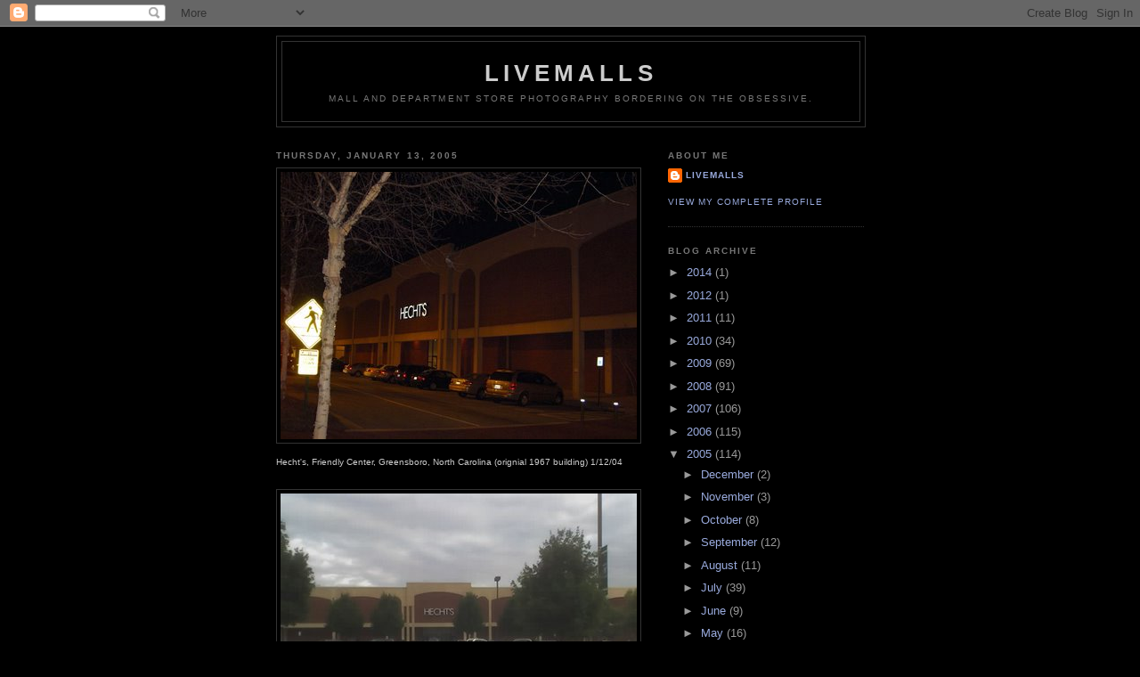

--- FILE ---
content_type: text/html; charset=UTF-8
request_url: https://www.livemallsblog.com/2005/01/hechts-friendly-center-greensboro.html
body_size: 18600
content:
<!DOCTYPE html>
<html dir='ltr'>
<head>
<link href='https://www.blogger.com/static/v1/widgets/2944754296-widget_css_bundle.css' rel='stylesheet' type='text/css'/>
<meta content='text/html; charset=UTF-8' http-equiv='Content-Type'/>
<meta content='blogger' name='generator'/>
<link href='https://www.livemallsblog.com/favicon.ico' rel='icon' type='image/x-icon'/>
<link href='https://www.livemallsblog.com/2005/01/hechts-friendly-center-greensboro.html' rel='canonical'/>
<link rel="alternate" type="application/atom+xml" title="LiveMalls - Atom" href="https://www.livemallsblog.com/feeds/posts/default" />
<link rel="alternate" type="application/rss+xml" title="LiveMalls - RSS" href="https://www.livemallsblog.com/feeds/posts/default?alt=rss" />
<link rel="service.post" type="application/atom+xml" title="LiveMalls - Atom" href="https://www.blogger.com/feeds/9879987/posts/default" />

<link rel="alternate" type="application/atom+xml" title="LiveMalls - Atom" href="https://www.livemallsblog.com/feeds/110561719886668311/comments/default" />
<!--Can't find substitution for tag [blog.ieCssRetrofitLinks]-->
<link href='http://photos1.blogger.com/blogger/7242/464/400/Hecht%27s-Friendly-001.0.jpg' rel='image_src'/>
<meta content='https://www.livemallsblog.com/2005/01/hechts-friendly-center-greensboro.html' property='og:url'/>
<meta content='LiveMalls' property='og:title'/>
<meta content='Hecht&#39;s, Friendly Center, Greensboro, North Carolina (orignial 1967 building) 1/12/04 Hecht&#39;s, Friendly Center, Greensboro, North Carolina (...' property='og:description'/>
<meta content='https://lh3.googleusercontent.com/blogger_img_proxy/AEn0k_tdvdypxpwv8sP5V9Y7Qg9K_lfAOuv25NhMgzHhjCcyZ-gG4QQHZsuzw-Q64m1JtwW-b6GIIdjOVNwQ3lSUm7lkfwSxLNDLaHk6JEBtDctIyWz5K_A9cBpgJ9AaBYdEIyW4hQpkiB-0axem06a0fP8=w1200-h630-p-k-no-nu' property='og:image'/>
<title>LiveMalls</title>
<style id='page-skin-1' type='text/css'><!--
/*
-----------------------------------------------
Blogger Template Style
Name:     Minima Black
Date:     26 Feb 2004
Updated by: Blogger Team
----------------------------------------------- */
/* Use this with templates/template-twocol.html */
body {
background:#000000;
margin:0;
color:#cccccc;
font: x-small "Trebuchet MS", Trebuchet, Verdana, Sans-serif;
font-size/* */:/**/small;
font-size: /**/small;
text-align: center;
}
a:link {
color:#99aadd;
text-decoration:none;
}
a:visited {
color:#aa77aa;
text-decoration:none;
}
a:hover {
color:#aadd99;
text-decoration:underline;
}
a img {
border-width:0;
}
/* Header
-----------------------------------------------
*/
#header-wrapper {
width:660px;
margin:0 auto 10px;
border:1px solid #333333;
}
#header-inner {
background-position: center;
margin-left: auto;
margin-right: auto;
}
#header {
margin: 5px;
border: 1px solid #333333;
text-align: center;
color:#cccccc;
}
#header h1 {
margin:5px 5px 0;
padding:15px 20px .25em;
line-height:1.2em;
text-transform:uppercase;
letter-spacing:.2em;
font: normal bold 200% 'Trebuchet MS',Trebuchet,Verdana,Sans-serif;
}
#header a {
color:#cccccc;
text-decoration:none;
}
#header a:hover {
color:#cccccc;
}
#header .description {
margin:0 5px 5px;
padding:0 20px 15px;
max-width:700px;
text-transform:uppercase;
letter-spacing:.2em;
line-height: 1.4em;
font: normal normal 78% 'Trebuchet MS', Trebuchet, Verdana, Sans-serif;
color: #777777;
}
#header img {
margin-left: auto;
margin-right: auto;
}
/* Outer-Wrapper
----------------------------------------------- */
#outer-wrapper {
width: 660px;
margin:0 auto;
padding:10px;
text-align:left;
font: normal normal 100% 'Trebuchet MS',Trebuchet,Verdana,Sans-serif;
}
#main-wrapper {
width: 410px;
float: left;
word-wrap: break-word; /* fix for long text breaking sidebar float in IE */
overflow: hidden;     /* fix for long non-text content breaking IE sidebar float */
}
#sidebar-wrapper {
width: 220px;
float: right;
word-wrap: break-word; /* fix for long text breaking sidebar float in IE */
overflow: hidden;     /* fix for long non-text content breaking IE sidebar float */
}
/* Headings
----------------------------------------------- */
h2 {
margin:1.5em 0 .75em;
font:normal bold 78% 'Trebuchet MS',Trebuchet,Arial,Verdana,Sans-serif;
line-height: 1.4em;
text-transform:uppercase;
letter-spacing:.2em;
color:#777777;
}
/* Posts
-----------------------------------------------
*/
h2.date-header {
margin:1.5em 0 .5em;
}
.post {
margin:.5em 0 1.5em;
border-bottom:1px dotted #333333;
padding-bottom:1.5em;
}
.post h3 {
margin:.25em 0 0;
padding:0 0 4px;
font-size:140%;
font-weight:normal;
line-height:1.4em;
color:#aadd99;
}
.post h3 a, .post h3 a:visited, .post h3 strong {
display:block;
text-decoration:none;
color:#aadd99;
font-weight:bold;
}
.post h3 strong, .post h3 a:hover {
color:#cccccc;
}
.post-body {
margin:0 0 .75em;
line-height:1.6em;
}
.post-body blockquote {
line-height:1.3em;
}
.post-footer {
margin: .75em 0;
color:#777777;
text-transform:uppercase;
letter-spacing:.1em;
font: normal normal 78% 'Trebuchet MS', Trebuchet, Arial, Verdana, Sans-serif;
line-height: 1.4em;
}
.comment-link {
margin-left:.6em;
}
.post img, table.tr-caption-container {
padding:4px;
border:1px solid #333333;
}
.tr-caption-container img {
border: none;
padding: 0;
}
.post blockquote {
margin:1em 20px;
}
.post blockquote p {
margin:.75em 0;
}
/* Comments
----------------------------------------------- */
#comments h4 {
margin:1em 0;
font-weight: bold;
line-height: 1.4em;
text-transform:uppercase;
letter-spacing:.2em;
color: #777777;
}
#comments-block {
margin:1em 0 1.5em;
line-height:1.6em;
}
#comments-block .comment-author {
margin:.5em 0;
}
#comments-block .comment-body {
margin:.25em 0 0;
}
#comments-block .comment-footer {
margin:-.25em 0 2em;
line-height: 1.4em;
text-transform:uppercase;
letter-spacing:.1em;
}
#comments-block .comment-body p {
margin:0 0 .75em;
}
.deleted-comment {
font-style:italic;
color:gray;
}
.feed-links {
clear: both;
line-height: 2.5em;
}
#blog-pager-newer-link {
float: left;
}
#blog-pager-older-link {
float: right;
}
#blog-pager {
text-align: center;
}
/* Sidebar Content
----------------------------------------------- */
.sidebar {
color: #999999;
line-height: 1.5em;
}
.sidebar ul {
list-style:none;
margin:0 0 0;
padding:0 0 0;
}
.sidebar li {
margin:0;
padding-top:0;
padding-right:0;
padding-bottom:.25em;
padding-left:15px;
text-indent:-15px;
line-height:1.5em;
}
.sidebar .widget, .main .widget {
border-bottom:1px dotted #333333;
margin:0 0 1.5em;
padding:0 0 1.5em;
}
.main .Blog {
border-bottom-width: 0;
}
/* Profile
----------------------------------------------- */
.profile-img {
float: left;
margin-top: 0;
margin-right: 5px;
margin-bottom: 5px;
margin-left: 0;
padding: 4px;
border: 1px solid #333333;
}
.profile-data {
margin:0;
text-transform:uppercase;
letter-spacing:.1em;
font: normal normal 78% 'Trebuchet MS', Trebuchet, Arial, Verdana, Sans-serif;
color: #777777;
font-weight: bold;
line-height: 1.6em;
}
.profile-datablock {
margin:.5em 0 .5em;
}
.profile-textblock {
margin: 0.5em 0;
line-height: 1.6em;
}
.profile-link {
font: normal normal 78% 'Trebuchet MS', Trebuchet, Arial, Verdana, Sans-serif;
text-transform: uppercase;
letter-spacing: .1em;
}
/* Footer
----------------------------------------------- */
#footer {
width:660px;
clear:both;
margin:0 auto;
padding-top:15px;
line-height: 1.6em;
text-transform:uppercase;
letter-spacing:.1em;
text-align: center;
}

--></style>
<link href='https://www.blogger.com/dyn-css/authorization.css?targetBlogID=9879987&amp;zx=7510ce08-4a8c-4cbd-978c-a7adb6c3f448' media='none' onload='if(media!=&#39;all&#39;)media=&#39;all&#39;' rel='stylesheet'/><noscript><link href='https://www.blogger.com/dyn-css/authorization.css?targetBlogID=9879987&amp;zx=7510ce08-4a8c-4cbd-978c-a7adb6c3f448' rel='stylesheet'/></noscript>
<meta name='google-adsense-platform-account' content='ca-host-pub-1556223355139109'/>
<meta name='google-adsense-platform-domain' content='blogspot.com'/>

</head>
<body>
<div class='navbar section' id='navbar'><div class='widget Navbar' data-version='1' id='Navbar1'><script type="text/javascript">
    function setAttributeOnload(object, attribute, val) {
      if(window.addEventListener) {
        window.addEventListener('load',
          function(){ object[attribute] = val; }, false);
      } else {
        window.attachEvent('onload', function(){ object[attribute] = val; });
      }
    }
  </script>
<div id="navbar-iframe-container"></div>
<script type="text/javascript" src="https://apis.google.com/js/platform.js"></script>
<script type="text/javascript">
      gapi.load("gapi.iframes:gapi.iframes.style.bubble", function() {
        if (gapi.iframes && gapi.iframes.getContext) {
          gapi.iframes.getContext().openChild({
              url: 'https://www.blogger.com/navbar/9879987?po\x3d110561719886668311\x26origin\x3dhttps://www.livemallsblog.com',
              where: document.getElementById("navbar-iframe-container"),
              id: "navbar-iframe"
          });
        }
      });
    </script><script type="text/javascript">
(function() {
var script = document.createElement('script');
script.type = 'text/javascript';
script.src = '//pagead2.googlesyndication.com/pagead/js/google_top_exp.js';
var head = document.getElementsByTagName('head')[0];
if (head) {
head.appendChild(script);
}})();
</script>
</div></div>
<div id='outer-wrapper'><div id='wrap2'>
<!-- skip links for text browsers -->
<span id='skiplinks' style='display:none;'>
<a href='#main'>skip to main </a> |
      <a href='#sidebar'>skip to sidebar</a>
</span>
<div id='header-wrapper'>
<div class='header section' id='header'><div class='widget Header' data-version='1' id='Header1'>
<div id='header-inner'>
<div class='titlewrapper'>
<h1 class='title'>
<a href='https://www.livemallsblog.com/'>
LiveMalls
</a>
</h1>
</div>
<div class='descriptionwrapper'>
<p class='description'><span>mall and department store photography bordering on the obsessive.</span></p>
</div>
</div>
</div></div>
</div>
<div id='content-wrapper'>
<div id='crosscol-wrapper' style='text-align:center'>
<div class='crosscol no-items section' id='crosscol'></div>
</div>
<div id='main-wrapper'>
<div class='main section' id='main'><div class='widget Blog' data-version='1' id='Blog1'>
<div class='blog-posts hfeed'>

          <div class="date-outer">
        
<h2 class='date-header'><span>Thursday, January 13, 2005</span></h2>

          <div class="date-posts">
        
<div class='post-outer'>
<div class='post hentry uncustomized-post-template' itemprop='blogPost' itemscope='itemscope' itemtype='http://schema.org/BlogPosting'>
<meta content='http://photos1.blogger.com/blogger/7242/464/400/Hecht%27s-Friendly-001.0.jpg' itemprop='image_url'/>
<meta content='9879987' itemprop='blogId'/>
<meta content='110561719886668311' itemprop='postId'/>
<a name='110561719886668311'></a>
<div class='post-header'>
<div class='post-header-line-1'></div>
</div>
<div class='post-body entry-content' id='post-body-110561719886668311' itemprop='description articleBody'>
<a href="//photos1.blogger.com/blogger/7242/464/1600/Hecht"><img alt="" border="0" src="//photos1.blogger.com/blogger/7242/464/400/Hecht%27s-Friendly-001.0.jpg" style="DISPLAY: block; MARGIN: 0px auto 10px; CURSOR: hand; TEXT-ALIGN: center"></a><span style="font-size:78%;">Hecht's, Friendly Center, Greensboro, North Carolina (orignial 1967 building) 1/12/04</span><br /><br /><a href="//photos1.blogger.com/blogger/7242/464/1600/10-04-05_1736.jpg"><img alt="" border="0" src="//photos1.blogger.com/blogger/7242/464/400/10-04-05_1736.jpg" style="DISPLAY: block; MARGIN: 0px auto 10px; CURSOR: hand; TEXT-ALIGN: center"></a><span style="font-size:78%;">Hecht's, Friendly Center, Greensboro, North Carolina (orignial 1967 building). Photographed with camera phone 10/04/05.</span><br /><br /><a href="//photos1.blogger.com/blogger/7242/464/1600/Hecht"><img alt="" border="0" src="//photos1.blogger.com/blogger/7242/464/400/Hecht%27s-Friendly-002.0.jpg" style="DISPLAY: block; MARGIN: 0px auto 10px; CURSOR: hand; TEXT-ALIGN: center"></a><span style="font-size:78%;">Hecht's, Friendly Center, Greensboro, North Carolina (1997 expansion) 1/12/10/04</span><br /><br /><a href="//photos1.blogger.com/blogger/7242/464/1600/Thalhimers%20Black.jpg"><img alt="" border="0" src="//photos1.blogger.com/blogger/7242/464/200/Thalhimers%20Black.jpg" style="FLOAT: left; MARGIN: 0px 10px 10px 0px; CURSOR: hand"></a>The Hecht's store at <a href="http://www.friendlycenter.com/">Friendly Center</a> was orginally opened as Thalhimers in 1967 and was the largest anchor in the open-air mall at 50,000 square feet on one level, with a second level reserved for storage and future expansion. It replaced a smaller Ellis-Stone store located elsewhere in the shopping center.<br /><br />Thalhimers operated its Greensboro stores as Ellis-Stone from their purchase of the downtown Greensboro store of that name in 1950, through the opening of the Friendly Center store in 1957, until the erection of this building.<br /><br />The dramatic concrete-panel arches with brick fills were considered elegant and modern at the time of the store's design and provided a distinctive exterior face to the store when compared to the spartan original design of Friendly Center, which mostly featured brick buildings with aluminum canopies. Thalhimers also featured a collonade around three sides of the building and four front showcases resembling bay windows on the otherwise blank exterior walls.<br /><br />Expansion of Thahinmers occoured after the closing of the downtown store, three miles east, in 1975 and the additon of a smaller store at Four Seasons Mall, three miles southwest, that same year. The mall store soon totalled 97,000 square feet on two levels.<br /><br /><a href="//photos1.blogger.com/blogger/7242/464/1600/Hecht"><img alt="" border="0" src="//photos1.blogger.com/blogger/7242/464/200/Hecht%27s%20Black.jpg" style="FLOAT: left; MARGIN: 0px 10px 10px 0px; CURSOR: hand"></a>In 1990, Thalhimers was purchsed by the May Department Stores Company which operated the chain as a seperate division until 1992, when it was folded into May's Hecht's division. The Friendly Center store was retained, even as May closed several of its sister stores in the area, including the Four Seasons location.<br /><br />After years of decline, Friendly Center began to attract upscale merchants in the mid '90s. The mall was revitalized and portions of it were rebuilt. As the anchor with a central location in the center, Hecht's became a major part of the new upswing and sales grew enough to justify a major expansion of the Friendly Center store, especially after the deal for a larger replacement store at Four Seasons fell through.<br /><br />Opened in 1997, the new expansion added nearly 50,000 square feet on two levels to the old store and was augmented by a major interior renovation, the first in over a decade. The old exterior design was continued in the additon, with a second major entrance added, facing a new retail building and a rebuilt Belk store.<br /><br />The original collonade was added to the interior space of the store on the sides of the building and was not continued to the expansion. The showcases were also removed at that time.<br /><br />This store is still an integral part of Hecht's future, with sales that are well above company averege. It was joined by an additonal free-standing location four miles southwest along Interstate 40 at Wendover Avenue in 2002.
<div style='clear: both;'></div>
</div>
<div class='post-footer'>
<div class='post-footer-line post-footer-line-1'>
<span class='post-author vcard'>
Posted by
<span class='fn' itemprop='author' itemscope='itemscope' itemtype='http://schema.org/Person'>
<meta content='https://www.blogger.com/profile/01567198484359363455' itemprop='url'/>
<a class='g-profile' href='https://www.blogger.com/profile/01567198484359363455' rel='author' title='author profile'>
<span itemprop='name'>Livemalls</span>
</a>
</span>
</span>
<span class='post-timestamp'>
at
<meta content='https://www.livemallsblog.com/2005/01/hechts-friendly-center-greensboro.html' itemprop='url'/>
<a class='timestamp-link' href='https://www.livemallsblog.com/2005/01/hechts-friendly-center-greensboro.html' rel='bookmark' title='permanent link'><abbr class='published' itemprop='datePublished' title='2005-01-13T06:48:00-05:00'>6:48:00 AM</abbr></a>
</span>
<span class='post-comment-link'>
</span>
<span class='post-icons'>
<span class='item-action'>
<a href='https://www.blogger.com/email-post/9879987/110561719886668311' title='Email Post'>
<img alt='' class='icon-action' height='13' src='https://resources.blogblog.com/img/icon18_email.gif' width='18'/>
</a>
</span>
<span class='item-control blog-admin pid-1850816147'>
<a href='https://www.blogger.com/post-edit.g?blogID=9879987&postID=110561719886668311&from=pencil' title='Edit Post'>
<img alt='' class='icon-action' height='18' src='https://resources.blogblog.com/img/icon18_edit_allbkg.gif' width='18'/>
</a>
</span>
</span>
<div class='post-share-buttons goog-inline-block'>
<a class='goog-inline-block share-button sb-email' href='https://www.blogger.com/share-post.g?blogID=9879987&postID=110561719886668311&target=email' target='_blank' title='Email This'><span class='share-button-link-text'>Email This</span></a><a class='goog-inline-block share-button sb-blog' href='https://www.blogger.com/share-post.g?blogID=9879987&postID=110561719886668311&target=blog' onclick='window.open(this.href, "_blank", "height=270,width=475"); return false;' target='_blank' title='BlogThis!'><span class='share-button-link-text'>BlogThis!</span></a><a class='goog-inline-block share-button sb-twitter' href='https://www.blogger.com/share-post.g?blogID=9879987&postID=110561719886668311&target=twitter' target='_blank' title='Share to X'><span class='share-button-link-text'>Share to X</span></a><a class='goog-inline-block share-button sb-facebook' href='https://www.blogger.com/share-post.g?blogID=9879987&postID=110561719886668311&target=facebook' onclick='window.open(this.href, "_blank", "height=430,width=640"); return false;' target='_blank' title='Share to Facebook'><span class='share-button-link-text'>Share to Facebook</span></a><a class='goog-inline-block share-button sb-pinterest' href='https://www.blogger.com/share-post.g?blogID=9879987&postID=110561719886668311&target=pinterest' target='_blank' title='Share to Pinterest'><span class='share-button-link-text'>Share to Pinterest</span></a>
</div>
</div>
<div class='post-footer-line post-footer-line-2'>
<span class='post-labels'>
Labels:
<a href='https://www.livemallsblog.com/search/label/Friendly%20Center' rel='tag'>Friendly Center</a>,
<a href='https://www.livemallsblog.com/search/label/Hecht%27s' rel='tag'>Hecht&#39;s</a>,
<a href='https://www.livemallsblog.com/search/label/Macy%27s' rel='tag'>Macy&#39;s</a>,
<a href='https://www.livemallsblog.com/search/label/Thalhimers' rel='tag'>Thalhimers</a>
</span>
</div>
<div class='post-footer-line post-footer-line-3'>
<span class='post-location'>
</span>
</div>
</div>
</div>
<div class='comments' id='comments'>
<a name='comments'></a>
<h4>No comments:</h4>
<div id='Blog1_comments-block-wrapper'>
<dl class='avatar-comment-indent' id='comments-block'>
</dl>
</div>
<p class='comment-footer'>
<div class='comment-form'>
<a name='comment-form'></a>
<h4 id='comment-post-message'>Post a Comment</h4>
<p>
</p>
<a href='https://www.blogger.com/comment/frame/9879987?po=110561719886668311&hl=en&saa=85391&origin=https://www.livemallsblog.com' id='comment-editor-src'></a>
<iframe allowtransparency='true' class='blogger-iframe-colorize blogger-comment-from-post' frameborder='0' height='410px' id='comment-editor' name='comment-editor' src='' width='100%'></iframe>
<script src='https://www.blogger.com/static/v1/jsbin/2830521187-comment_from_post_iframe.js' type='text/javascript'></script>
<script type='text/javascript'>
      BLOG_CMT_createIframe('https://www.blogger.com/rpc_relay.html');
    </script>
</div>
</p>
</div>
</div>

        </div></div>
      
</div>
<div class='blog-pager' id='blog-pager'>
<span id='blog-pager-newer-link'>
<a class='blog-pager-newer-link' href='https://www.livemallsblog.com/2005/01/belk-southpark-mall-charlotte-north.html' id='Blog1_blog-pager-newer-link' title='Newer Post'>Newer Post</a>
</span>
<span id='blog-pager-older-link'>
<a class='blog-pager-older-link' href='https://www.livemallsblog.com/2005/01/hudson-belk-streets-at-southpoint.html' id='Blog1_blog-pager-older-link' title='Older Post'>Older Post</a>
</span>
<a class='home-link' href='https://www.livemallsblog.com/'>Home</a>
</div>
<div class='clear'></div>
<div class='post-feeds'>
<div class='feed-links'>
Subscribe to:
<a class='feed-link' href='https://www.livemallsblog.com/feeds/110561719886668311/comments/default' target='_blank' type='application/atom+xml'>Post Comments (Atom)</a>
</div>
</div>
</div></div>
</div>
<div id='sidebar-wrapper'>
<div class='sidebar section' id='sidebar'><div class='widget Profile' data-version='1' id='Profile1'>
<h2>About Me</h2>
<div class='widget-content'>
<dl class='profile-datablock'>
<dt class='profile-data'>
<a class='profile-name-link g-profile' href='https://www.blogger.com/profile/01567198484359363455' rel='author' style='background-image: url(//www.blogger.com/img/logo-16.png);'>
Livemalls
</a>
</dt>
<dd class='profile-data'>
</dd>
</dl>
<a class='profile-link' href='https://www.blogger.com/profile/01567198484359363455' rel='author'>View my complete profile</a>
<div class='clear'></div>
</div>
</div><div class='widget BlogArchive' data-version='1' id='BlogArchive1'>
<h2>Blog Archive</h2>
<div class='widget-content'>
<div id='ArchiveList'>
<div id='BlogArchive1_ArchiveList'>
<ul class='hierarchy'>
<li class='archivedate collapsed'>
<a class='toggle' href='javascript:void(0)'>
<span class='zippy'>

        &#9658;&#160;
      
</span>
</a>
<a class='post-count-link' href='https://www.livemallsblog.com/2014/'>
2014
</a>
<span class='post-count' dir='ltr'>(1)</span>
<ul class='hierarchy'>
<li class='archivedate collapsed'>
<a class='toggle' href='javascript:void(0)'>
<span class='zippy'>

        &#9658;&#160;
      
</span>
</a>
<a class='post-count-link' href='https://www.livemallsblog.com/2014/07/'>
July
</a>
<span class='post-count' dir='ltr'>(1)</span>
</li>
</ul>
</li>
</ul>
<ul class='hierarchy'>
<li class='archivedate collapsed'>
<a class='toggle' href='javascript:void(0)'>
<span class='zippy'>

        &#9658;&#160;
      
</span>
</a>
<a class='post-count-link' href='https://www.livemallsblog.com/2012/'>
2012
</a>
<span class='post-count' dir='ltr'>(1)</span>
<ul class='hierarchy'>
<li class='archivedate collapsed'>
<a class='toggle' href='javascript:void(0)'>
<span class='zippy'>

        &#9658;&#160;
      
</span>
</a>
<a class='post-count-link' href='https://www.livemallsblog.com/2012/08/'>
August
</a>
<span class='post-count' dir='ltr'>(1)</span>
</li>
</ul>
</li>
</ul>
<ul class='hierarchy'>
<li class='archivedate collapsed'>
<a class='toggle' href='javascript:void(0)'>
<span class='zippy'>

        &#9658;&#160;
      
</span>
</a>
<a class='post-count-link' href='https://www.livemallsblog.com/2011/'>
2011
</a>
<span class='post-count' dir='ltr'>(11)</span>
<ul class='hierarchy'>
<li class='archivedate collapsed'>
<a class='toggle' href='javascript:void(0)'>
<span class='zippy'>

        &#9658;&#160;
      
</span>
</a>
<a class='post-count-link' href='https://www.livemallsblog.com/2011/12/'>
December
</a>
<span class='post-count' dir='ltr'>(2)</span>
</li>
</ul>
<ul class='hierarchy'>
<li class='archivedate collapsed'>
<a class='toggle' href='javascript:void(0)'>
<span class='zippy'>

        &#9658;&#160;
      
</span>
</a>
<a class='post-count-link' href='https://www.livemallsblog.com/2011/10/'>
October
</a>
<span class='post-count' dir='ltr'>(3)</span>
</li>
</ul>
<ul class='hierarchy'>
<li class='archivedate collapsed'>
<a class='toggle' href='javascript:void(0)'>
<span class='zippy'>

        &#9658;&#160;
      
</span>
</a>
<a class='post-count-link' href='https://www.livemallsblog.com/2011/09/'>
September
</a>
<span class='post-count' dir='ltr'>(1)</span>
</li>
</ul>
<ul class='hierarchy'>
<li class='archivedate collapsed'>
<a class='toggle' href='javascript:void(0)'>
<span class='zippy'>

        &#9658;&#160;
      
</span>
</a>
<a class='post-count-link' href='https://www.livemallsblog.com/2011/04/'>
April
</a>
<span class='post-count' dir='ltr'>(1)</span>
</li>
</ul>
<ul class='hierarchy'>
<li class='archivedate collapsed'>
<a class='toggle' href='javascript:void(0)'>
<span class='zippy'>

        &#9658;&#160;
      
</span>
</a>
<a class='post-count-link' href='https://www.livemallsblog.com/2011/03/'>
March
</a>
<span class='post-count' dir='ltr'>(2)</span>
</li>
</ul>
<ul class='hierarchy'>
<li class='archivedate collapsed'>
<a class='toggle' href='javascript:void(0)'>
<span class='zippy'>

        &#9658;&#160;
      
</span>
</a>
<a class='post-count-link' href='https://www.livemallsblog.com/2011/02/'>
February
</a>
<span class='post-count' dir='ltr'>(2)</span>
</li>
</ul>
</li>
</ul>
<ul class='hierarchy'>
<li class='archivedate collapsed'>
<a class='toggle' href='javascript:void(0)'>
<span class='zippy'>

        &#9658;&#160;
      
</span>
</a>
<a class='post-count-link' href='https://www.livemallsblog.com/2010/'>
2010
</a>
<span class='post-count' dir='ltr'>(34)</span>
<ul class='hierarchy'>
<li class='archivedate collapsed'>
<a class='toggle' href='javascript:void(0)'>
<span class='zippy'>

        &#9658;&#160;
      
</span>
</a>
<a class='post-count-link' href='https://www.livemallsblog.com/2010/12/'>
December
</a>
<span class='post-count' dir='ltr'>(1)</span>
</li>
</ul>
<ul class='hierarchy'>
<li class='archivedate collapsed'>
<a class='toggle' href='javascript:void(0)'>
<span class='zippy'>

        &#9658;&#160;
      
</span>
</a>
<a class='post-count-link' href='https://www.livemallsblog.com/2010/11/'>
November
</a>
<span class='post-count' dir='ltr'>(1)</span>
</li>
</ul>
<ul class='hierarchy'>
<li class='archivedate collapsed'>
<a class='toggle' href='javascript:void(0)'>
<span class='zippy'>

        &#9658;&#160;
      
</span>
</a>
<a class='post-count-link' href='https://www.livemallsblog.com/2010/10/'>
October
</a>
<span class='post-count' dir='ltr'>(2)</span>
</li>
</ul>
<ul class='hierarchy'>
<li class='archivedate collapsed'>
<a class='toggle' href='javascript:void(0)'>
<span class='zippy'>

        &#9658;&#160;
      
</span>
</a>
<a class='post-count-link' href='https://www.livemallsblog.com/2010/08/'>
August
</a>
<span class='post-count' dir='ltr'>(2)</span>
</li>
</ul>
<ul class='hierarchy'>
<li class='archivedate collapsed'>
<a class='toggle' href='javascript:void(0)'>
<span class='zippy'>

        &#9658;&#160;
      
</span>
</a>
<a class='post-count-link' href='https://www.livemallsblog.com/2010/06/'>
June
</a>
<span class='post-count' dir='ltr'>(2)</span>
</li>
</ul>
<ul class='hierarchy'>
<li class='archivedate collapsed'>
<a class='toggle' href='javascript:void(0)'>
<span class='zippy'>

        &#9658;&#160;
      
</span>
</a>
<a class='post-count-link' href='https://www.livemallsblog.com/2010/03/'>
March
</a>
<span class='post-count' dir='ltr'>(19)</span>
</li>
</ul>
<ul class='hierarchy'>
<li class='archivedate collapsed'>
<a class='toggle' href='javascript:void(0)'>
<span class='zippy'>

        &#9658;&#160;
      
</span>
</a>
<a class='post-count-link' href='https://www.livemallsblog.com/2010/02/'>
February
</a>
<span class='post-count' dir='ltr'>(3)</span>
</li>
</ul>
<ul class='hierarchy'>
<li class='archivedate collapsed'>
<a class='toggle' href='javascript:void(0)'>
<span class='zippy'>

        &#9658;&#160;
      
</span>
</a>
<a class='post-count-link' href='https://www.livemallsblog.com/2010/01/'>
January
</a>
<span class='post-count' dir='ltr'>(4)</span>
</li>
</ul>
</li>
</ul>
<ul class='hierarchy'>
<li class='archivedate collapsed'>
<a class='toggle' href='javascript:void(0)'>
<span class='zippy'>

        &#9658;&#160;
      
</span>
</a>
<a class='post-count-link' href='https://www.livemallsblog.com/2009/'>
2009
</a>
<span class='post-count' dir='ltr'>(69)</span>
<ul class='hierarchy'>
<li class='archivedate collapsed'>
<a class='toggle' href='javascript:void(0)'>
<span class='zippy'>

        &#9658;&#160;
      
</span>
</a>
<a class='post-count-link' href='https://www.livemallsblog.com/2009/12/'>
December
</a>
<span class='post-count' dir='ltr'>(9)</span>
</li>
</ul>
<ul class='hierarchy'>
<li class='archivedate collapsed'>
<a class='toggle' href='javascript:void(0)'>
<span class='zippy'>

        &#9658;&#160;
      
</span>
</a>
<a class='post-count-link' href='https://www.livemallsblog.com/2009/11/'>
November
</a>
<span class='post-count' dir='ltr'>(14)</span>
</li>
</ul>
<ul class='hierarchy'>
<li class='archivedate collapsed'>
<a class='toggle' href='javascript:void(0)'>
<span class='zippy'>

        &#9658;&#160;
      
</span>
</a>
<a class='post-count-link' href='https://www.livemallsblog.com/2009/10/'>
October
</a>
<span class='post-count' dir='ltr'>(17)</span>
</li>
</ul>
<ul class='hierarchy'>
<li class='archivedate collapsed'>
<a class='toggle' href='javascript:void(0)'>
<span class='zippy'>

        &#9658;&#160;
      
</span>
</a>
<a class='post-count-link' href='https://www.livemallsblog.com/2009/09/'>
September
</a>
<span class='post-count' dir='ltr'>(8)</span>
</li>
</ul>
<ul class='hierarchy'>
<li class='archivedate collapsed'>
<a class='toggle' href='javascript:void(0)'>
<span class='zippy'>

        &#9658;&#160;
      
</span>
</a>
<a class='post-count-link' href='https://www.livemallsblog.com/2009/08/'>
August
</a>
<span class='post-count' dir='ltr'>(3)</span>
</li>
</ul>
<ul class='hierarchy'>
<li class='archivedate collapsed'>
<a class='toggle' href='javascript:void(0)'>
<span class='zippy'>

        &#9658;&#160;
      
</span>
</a>
<a class='post-count-link' href='https://www.livemallsblog.com/2009/06/'>
June
</a>
<span class='post-count' dir='ltr'>(2)</span>
</li>
</ul>
<ul class='hierarchy'>
<li class='archivedate collapsed'>
<a class='toggle' href='javascript:void(0)'>
<span class='zippy'>

        &#9658;&#160;
      
</span>
</a>
<a class='post-count-link' href='https://www.livemallsblog.com/2009/05/'>
May
</a>
<span class='post-count' dir='ltr'>(10)</span>
</li>
</ul>
<ul class='hierarchy'>
<li class='archivedate collapsed'>
<a class='toggle' href='javascript:void(0)'>
<span class='zippy'>

        &#9658;&#160;
      
</span>
</a>
<a class='post-count-link' href='https://www.livemallsblog.com/2009/04/'>
April
</a>
<span class='post-count' dir='ltr'>(1)</span>
</li>
</ul>
<ul class='hierarchy'>
<li class='archivedate collapsed'>
<a class='toggle' href='javascript:void(0)'>
<span class='zippy'>

        &#9658;&#160;
      
</span>
</a>
<a class='post-count-link' href='https://www.livemallsblog.com/2009/03/'>
March
</a>
<span class='post-count' dir='ltr'>(3)</span>
</li>
</ul>
<ul class='hierarchy'>
<li class='archivedate collapsed'>
<a class='toggle' href='javascript:void(0)'>
<span class='zippy'>

        &#9658;&#160;
      
</span>
</a>
<a class='post-count-link' href='https://www.livemallsblog.com/2009/01/'>
January
</a>
<span class='post-count' dir='ltr'>(2)</span>
</li>
</ul>
</li>
</ul>
<ul class='hierarchy'>
<li class='archivedate collapsed'>
<a class='toggle' href='javascript:void(0)'>
<span class='zippy'>

        &#9658;&#160;
      
</span>
</a>
<a class='post-count-link' href='https://www.livemallsblog.com/2008/'>
2008
</a>
<span class='post-count' dir='ltr'>(91)</span>
<ul class='hierarchy'>
<li class='archivedate collapsed'>
<a class='toggle' href='javascript:void(0)'>
<span class='zippy'>

        &#9658;&#160;
      
</span>
</a>
<a class='post-count-link' href='https://www.livemallsblog.com/2008/11/'>
November
</a>
<span class='post-count' dir='ltr'>(1)</span>
</li>
</ul>
<ul class='hierarchy'>
<li class='archivedate collapsed'>
<a class='toggle' href='javascript:void(0)'>
<span class='zippy'>

        &#9658;&#160;
      
</span>
</a>
<a class='post-count-link' href='https://www.livemallsblog.com/2008/10/'>
October
</a>
<span class='post-count' dir='ltr'>(1)</span>
</li>
</ul>
<ul class='hierarchy'>
<li class='archivedate collapsed'>
<a class='toggle' href='javascript:void(0)'>
<span class='zippy'>

        &#9658;&#160;
      
</span>
</a>
<a class='post-count-link' href='https://www.livemallsblog.com/2008/09/'>
September
</a>
<span class='post-count' dir='ltr'>(8)</span>
</li>
</ul>
<ul class='hierarchy'>
<li class='archivedate collapsed'>
<a class='toggle' href='javascript:void(0)'>
<span class='zippy'>

        &#9658;&#160;
      
</span>
</a>
<a class='post-count-link' href='https://www.livemallsblog.com/2008/08/'>
August
</a>
<span class='post-count' dir='ltr'>(9)</span>
</li>
</ul>
<ul class='hierarchy'>
<li class='archivedate collapsed'>
<a class='toggle' href='javascript:void(0)'>
<span class='zippy'>

        &#9658;&#160;
      
</span>
</a>
<a class='post-count-link' href='https://www.livemallsblog.com/2008/07/'>
July
</a>
<span class='post-count' dir='ltr'>(19)</span>
</li>
</ul>
<ul class='hierarchy'>
<li class='archivedate collapsed'>
<a class='toggle' href='javascript:void(0)'>
<span class='zippy'>

        &#9658;&#160;
      
</span>
</a>
<a class='post-count-link' href='https://www.livemallsblog.com/2008/06/'>
June
</a>
<span class='post-count' dir='ltr'>(10)</span>
</li>
</ul>
<ul class='hierarchy'>
<li class='archivedate collapsed'>
<a class='toggle' href='javascript:void(0)'>
<span class='zippy'>

        &#9658;&#160;
      
</span>
</a>
<a class='post-count-link' href='https://www.livemallsblog.com/2008/05/'>
May
</a>
<span class='post-count' dir='ltr'>(7)</span>
</li>
</ul>
<ul class='hierarchy'>
<li class='archivedate collapsed'>
<a class='toggle' href='javascript:void(0)'>
<span class='zippy'>

        &#9658;&#160;
      
</span>
</a>
<a class='post-count-link' href='https://www.livemallsblog.com/2008/04/'>
April
</a>
<span class='post-count' dir='ltr'>(8)</span>
</li>
</ul>
<ul class='hierarchy'>
<li class='archivedate collapsed'>
<a class='toggle' href='javascript:void(0)'>
<span class='zippy'>

        &#9658;&#160;
      
</span>
</a>
<a class='post-count-link' href='https://www.livemallsblog.com/2008/03/'>
March
</a>
<span class='post-count' dir='ltr'>(17)</span>
</li>
</ul>
<ul class='hierarchy'>
<li class='archivedate collapsed'>
<a class='toggle' href='javascript:void(0)'>
<span class='zippy'>

        &#9658;&#160;
      
</span>
</a>
<a class='post-count-link' href='https://www.livemallsblog.com/2008/02/'>
February
</a>
<span class='post-count' dir='ltr'>(5)</span>
</li>
</ul>
<ul class='hierarchy'>
<li class='archivedate collapsed'>
<a class='toggle' href='javascript:void(0)'>
<span class='zippy'>

        &#9658;&#160;
      
</span>
</a>
<a class='post-count-link' href='https://www.livemallsblog.com/2008/01/'>
January
</a>
<span class='post-count' dir='ltr'>(6)</span>
</li>
</ul>
</li>
</ul>
<ul class='hierarchy'>
<li class='archivedate collapsed'>
<a class='toggle' href='javascript:void(0)'>
<span class='zippy'>

        &#9658;&#160;
      
</span>
</a>
<a class='post-count-link' href='https://www.livemallsblog.com/2007/'>
2007
</a>
<span class='post-count' dir='ltr'>(106)</span>
<ul class='hierarchy'>
<li class='archivedate collapsed'>
<a class='toggle' href='javascript:void(0)'>
<span class='zippy'>

        &#9658;&#160;
      
</span>
</a>
<a class='post-count-link' href='https://www.livemallsblog.com/2007/12/'>
December
</a>
<span class='post-count' dir='ltr'>(8)</span>
</li>
</ul>
<ul class='hierarchy'>
<li class='archivedate collapsed'>
<a class='toggle' href='javascript:void(0)'>
<span class='zippy'>

        &#9658;&#160;
      
</span>
</a>
<a class='post-count-link' href='https://www.livemallsblog.com/2007/11/'>
November
</a>
<span class='post-count' dir='ltr'>(3)</span>
</li>
</ul>
<ul class='hierarchy'>
<li class='archivedate collapsed'>
<a class='toggle' href='javascript:void(0)'>
<span class='zippy'>

        &#9658;&#160;
      
</span>
</a>
<a class='post-count-link' href='https://www.livemallsblog.com/2007/10/'>
October
</a>
<span class='post-count' dir='ltr'>(12)</span>
</li>
</ul>
<ul class='hierarchy'>
<li class='archivedate collapsed'>
<a class='toggle' href='javascript:void(0)'>
<span class='zippy'>

        &#9658;&#160;
      
</span>
</a>
<a class='post-count-link' href='https://www.livemallsblog.com/2007/09/'>
September
</a>
<span class='post-count' dir='ltr'>(15)</span>
</li>
</ul>
<ul class='hierarchy'>
<li class='archivedate collapsed'>
<a class='toggle' href='javascript:void(0)'>
<span class='zippy'>

        &#9658;&#160;
      
</span>
</a>
<a class='post-count-link' href='https://www.livemallsblog.com/2007/08/'>
August
</a>
<span class='post-count' dir='ltr'>(6)</span>
</li>
</ul>
<ul class='hierarchy'>
<li class='archivedate collapsed'>
<a class='toggle' href='javascript:void(0)'>
<span class='zippy'>

        &#9658;&#160;
      
</span>
</a>
<a class='post-count-link' href='https://www.livemallsblog.com/2007/07/'>
July
</a>
<span class='post-count' dir='ltr'>(2)</span>
</li>
</ul>
<ul class='hierarchy'>
<li class='archivedate collapsed'>
<a class='toggle' href='javascript:void(0)'>
<span class='zippy'>

        &#9658;&#160;
      
</span>
</a>
<a class='post-count-link' href='https://www.livemallsblog.com/2007/06/'>
June
</a>
<span class='post-count' dir='ltr'>(7)</span>
</li>
</ul>
<ul class='hierarchy'>
<li class='archivedate collapsed'>
<a class='toggle' href='javascript:void(0)'>
<span class='zippy'>

        &#9658;&#160;
      
</span>
</a>
<a class='post-count-link' href='https://www.livemallsblog.com/2007/05/'>
May
</a>
<span class='post-count' dir='ltr'>(3)</span>
</li>
</ul>
<ul class='hierarchy'>
<li class='archivedate collapsed'>
<a class='toggle' href='javascript:void(0)'>
<span class='zippy'>

        &#9658;&#160;
      
</span>
</a>
<a class='post-count-link' href='https://www.livemallsblog.com/2007/04/'>
April
</a>
<span class='post-count' dir='ltr'>(21)</span>
</li>
</ul>
<ul class='hierarchy'>
<li class='archivedate collapsed'>
<a class='toggle' href='javascript:void(0)'>
<span class='zippy'>

        &#9658;&#160;
      
</span>
</a>
<a class='post-count-link' href='https://www.livemallsblog.com/2007/03/'>
March
</a>
<span class='post-count' dir='ltr'>(8)</span>
</li>
</ul>
<ul class='hierarchy'>
<li class='archivedate collapsed'>
<a class='toggle' href='javascript:void(0)'>
<span class='zippy'>

        &#9658;&#160;
      
</span>
</a>
<a class='post-count-link' href='https://www.livemallsblog.com/2007/02/'>
February
</a>
<span class='post-count' dir='ltr'>(2)</span>
</li>
</ul>
<ul class='hierarchy'>
<li class='archivedate collapsed'>
<a class='toggle' href='javascript:void(0)'>
<span class='zippy'>

        &#9658;&#160;
      
</span>
</a>
<a class='post-count-link' href='https://www.livemallsblog.com/2007/01/'>
January
</a>
<span class='post-count' dir='ltr'>(19)</span>
</li>
</ul>
</li>
</ul>
<ul class='hierarchy'>
<li class='archivedate collapsed'>
<a class='toggle' href='javascript:void(0)'>
<span class='zippy'>

        &#9658;&#160;
      
</span>
</a>
<a class='post-count-link' href='https://www.livemallsblog.com/2006/'>
2006
</a>
<span class='post-count' dir='ltr'>(115)</span>
<ul class='hierarchy'>
<li class='archivedate collapsed'>
<a class='toggle' href='javascript:void(0)'>
<span class='zippy'>

        &#9658;&#160;
      
</span>
</a>
<a class='post-count-link' href='https://www.livemallsblog.com/2006/12/'>
December
</a>
<span class='post-count' dir='ltr'>(13)</span>
</li>
</ul>
<ul class='hierarchy'>
<li class='archivedate collapsed'>
<a class='toggle' href='javascript:void(0)'>
<span class='zippy'>

        &#9658;&#160;
      
</span>
</a>
<a class='post-count-link' href='https://www.livemallsblog.com/2006/11/'>
November
</a>
<span class='post-count' dir='ltr'>(26)</span>
</li>
</ul>
<ul class='hierarchy'>
<li class='archivedate collapsed'>
<a class='toggle' href='javascript:void(0)'>
<span class='zippy'>

        &#9658;&#160;
      
</span>
</a>
<a class='post-count-link' href='https://www.livemallsblog.com/2006/10/'>
October
</a>
<span class='post-count' dir='ltr'>(4)</span>
</li>
</ul>
<ul class='hierarchy'>
<li class='archivedate collapsed'>
<a class='toggle' href='javascript:void(0)'>
<span class='zippy'>

        &#9658;&#160;
      
</span>
</a>
<a class='post-count-link' href='https://www.livemallsblog.com/2006/09/'>
September
</a>
<span class='post-count' dir='ltr'>(9)</span>
</li>
</ul>
<ul class='hierarchy'>
<li class='archivedate collapsed'>
<a class='toggle' href='javascript:void(0)'>
<span class='zippy'>

        &#9658;&#160;
      
</span>
</a>
<a class='post-count-link' href='https://www.livemallsblog.com/2006/08/'>
August
</a>
<span class='post-count' dir='ltr'>(14)</span>
</li>
</ul>
<ul class='hierarchy'>
<li class='archivedate collapsed'>
<a class='toggle' href='javascript:void(0)'>
<span class='zippy'>

        &#9658;&#160;
      
</span>
</a>
<a class='post-count-link' href='https://www.livemallsblog.com/2006/07/'>
July
</a>
<span class='post-count' dir='ltr'>(10)</span>
</li>
</ul>
<ul class='hierarchy'>
<li class='archivedate collapsed'>
<a class='toggle' href='javascript:void(0)'>
<span class='zippy'>

        &#9658;&#160;
      
</span>
</a>
<a class='post-count-link' href='https://www.livemallsblog.com/2006/06/'>
June
</a>
<span class='post-count' dir='ltr'>(8)</span>
</li>
</ul>
<ul class='hierarchy'>
<li class='archivedate collapsed'>
<a class='toggle' href='javascript:void(0)'>
<span class='zippy'>

        &#9658;&#160;
      
</span>
</a>
<a class='post-count-link' href='https://www.livemallsblog.com/2006/05/'>
May
</a>
<span class='post-count' dir='ltr'>(15)</span>
</li>
</ul>
<ul class='hierarchy'>
<li class='archivedate collapsed'>
<a class='toggle' href='javascript:void(0)'>
<span class='zippy'>

        &#9658;&#160;
      
</span>
</a>
<a class='post-count-link' href='https://www.livemallsblog.com/2006/04/'>
April
</a>
<span class='post-count' dir='ltr'>(5)</span>
</li>
</ul>
<ul class='hierarchy'>
<li class='archivedate collapsed'>
<a class='toggle' href='javascript:void(0)'>
<span class='zippy'>

        &#9658;&#160;
      
</span>
</a>
<a class='post-count-link' href='https://www.livemallsblog.com/2006/03/'>
March
</a>
<span class='post-count' dir='ltr'>(9)</span>
</li>
</ul>
<ul class='hierarchy'>
<li class='archivedate collapsed'>
<a class='toggle' href='javascript:void(0)'>
<span class='zippy'>

        &#9658;&#160;
      
</span>
</a>
<a class='post-count-link' href='https://www.livemallsblog.com/2006/02/'>
February
</a>
<span class='post-count' dir='ltr'>(1)</span>
</li>
</ul>
<ul class='hierarchy'>
<li class='archivedate collapsed'>
<a class='toggle' href='javascript:void(0)'>
<span class='zippy'>

        &#9658;&#160;
      
</span>
</a>
<a class='post-count-link' href='https://www.livemallsblog.com/2006/01/'>
January
</a>
<span class='post-count' dir='ltr'>(1)</span>
</li>
</ul>
</li>
</ul>
<ul class='hierarchy'>
<li class='archivedate expanded'>
<a class='toggle' href='javascript:void(0)'>
<span class='zippy toggle-open'>

        &#9660;&#160;
      
</span>
</a>
<a class='post-count-link' href='https://www.livemallsblog.com/2005/'>
2005
</a>
<span class='post-count' dir='ltr'>(114)</span>
<ul class='hierarchy'>
<li class='archivedate collapsed'>
<a class='toggle' href='javascript:void(0)'>
<span class='zippy'>

        &#9658;&#160;
      
</span>
</a>
<a class='post-count-link' href='https://www.livemallsblog.com/2005/12/'>
December
</a>
<span class='post-count' dir='ltr'>(2)</span>
</li>
</ul>
<ul class='hierarchy'>
<li class='archivedate collapsed'>
<a class='toggle' href='javascript:void(0)'>
<span class='zippy'>

        &#9658;&#160;
      
</span>
</a>
<a class='post-count-link' href='https://www.livemallsblog.com/2005/11/'>
November
</a>
<span class='post-count' dir='ltr'>(3)</span>
</li>
</ul>
<ul class='hierarchy'>
<li class='archivedate collapsed'>
<a class='toggle' href='javascript:void(0)'>
<span class='zippy'>

        &#9658;&#160;
      
</span>
</a>
<a class='post-count-link' href='https://www.livemallsblog.com/2005/10/'>
October
</a>
<span class='post-count' dir='ltr'>(8)</span>
</li>
</ul>
<ul class='hierarchy'>
<li class='archivedate collapsed'>
<a class='toggle' href='javascript:void(0)'>
<span class='zippy'>

        &#9658;&#160;
      
</span>
</a>
<a class='post-count-link' href='https://www.livemallsblog.com/2005/09/'>
September
</a>
<span class='post-count' dir='ltr'>(12)</span>
</li>
</ul>
<ul class='hierarchy'>
<li class='archivedate collapsed'>
<a class='toggle' href='javascript:void(0)'>
<span class='zippy'>

        &#9658;&#160;
      
</span>
</a>
<a class='post-count-link' href='https://www.livemallsblog.com/2005/08/'>
August
</a>
<span class='post-count' dir='ltr'>(11)</span>
</li>
</ul>
<ul class='hierarchy'>
<li class='archivedate collapsed'>
<a class='toggle' href='javascript:void(0)'>
<span class='zippy'>

        &#9658;&#160;
      
</span>
</a>
<a class='post-count-link' href='https://www.livemallsblog.com/2005/07/'>
July
</a>
<span class='post-count' dir='ltr'>(39)</span>
</li>
</ul>
<ul class='hierarchy'>
<li class='archivedate collapsed'>
<a class='toggle' href='javascript:void(0)'>
<span class='zippy'>

        &#9658;&#160;
      
</span>
</a>
<a class='post-count-link' href='https://www.livemallsblog.com/2005/06/'>
June
</a>
<span class='post-count' dir='ltr'>(9)</span>
</li>
</ul>
<ul class='hierarchy'>
<li class='archivedate collapsed'>
<a class='toggle' href='javascript:void(0)'>
<span class='zippy'>

        &#9658;&#160;
      
</span>
</a>
<a class='post-count-link' href='https://www.livemallsblog.com/2005/05/'>
May
</a>
<span class='post-count' dir='ltr'>(16)</span>
</li>
</ul>
<ul class='hierarchy'>
<li class='archivedate collapsed'>
<a class='toggle' href='javascript:void(0)'>
<span class='zippy'>

        &#9658;&#160;
      
</span>
</a>
<a class='post-count-link' href='https://www.livemallsblog.com/2005/03/'>
March
</a>
<span class='post-count' dir='ltr'>(1)</span>
</li>
</ul>
<ul class='hierarchy'>
<li class='archivedate collapsed'>
<a class='toggle' href='javascript:void(0)'>
<span class='zippy'>

        &#9658;&#160;
      
</span>
</a>
<a class='post-count-link' href='https://www.livemallsblog.com/2005/02/'>
February
</a>
<span class='post-count' dir='ltr'>(1)</span>
</li>
</ul>
<ul class='hierarchy'>
<li class='archivedate expanded'>
<a class='toggle' href='javascript:void(0)'>
<span class='zippy toggle-open'>

        &#9660;&#160;
      
</span>
</a>
<a class='post-count-link' href='https://www.livemallsblog.com/2005/01/'>
January
</a>
<span class='post-count' dir='ltr'>(12)</span>
<ul class='posts'>
<li><a href='https://www.livemallsblog.com/2005/01/belk-eastland-mall-charlotte-north.html'>former Belk, Eastland Mall, Charlotte, North Carol...</a></li>
<li><a href='https://www.livemallsblog.com/2005/01/dillards-southpark-mall-charlotte.html'>Dillard&#39;s, SouthPark mall, Charlotte, North Caroli...</a></li>
<li><a href='https://www.livemallsblog.com/2005/01/belk-southpark-mall-charlotte-north.html'>Belk, SouthPark mall, Charlotte, North Carolina, A...</a></li>
<li><a href='https://www.livemallsblog.com/2005/01/hechts-friendly-center-greensboro.html'>Hecht&#39;s, Friendly Center, Greensboro, North Caroli...</a></li>
<li><a href='https://www.livemallsblog.com/2005/01/hudson-belk-streets-at-southpoint.html'>Hudson Belk, The Streets at Southpoint, Durham, No...</a></li>
<li><a href='https://www.livemallsblog.com/2005/01/jcpenney-streets-at-southpoint-durham.html'>JCPenney, The Streets at Southpoint, Durham, North...</a></li>
<li><a href='https://www.livemallsblog.com/2005/01/nordstrom-streets-at-southpoint-durham.html'>Nordstrom; The Streets at Southpoint, Durham, Nort...</a></li>
<li><a href='https://www.livemallsblog.com/2005/01/nordstrom-southpark-mall-charlotte.html'>Nordstrom, SouthPark mall, Charlotte, North Caroli...</a></li>
<li><a href='https://www.livemallsblog.com/2005/01/hudson-belk-crabtree-valley-mall.html'>Hudson Belk, Crabtree Valley Mall, Raleigh, North ...</a></li>
<li><a href='https://www.livemallsblog.com/2005/01/hechts-crabtree-valley-mall-raleigh.html'>former Hecht&#39;s (now Macy&#39;s), Crabtree Valley Mall,...</a></li>
<li><a href='https://www.livemallsblog.com/2005/01/hudson-belk-triangle-town-center.html'>Hudson Belk, Triangle Town Center, Raleigh, North ...</a></li>
<li><a href='https://www.livemallsblog.com/2005/01/saks-fifth-avenue-triangle-town-center.html'>Saks Fifth Avenue, Triangle Town Center, Raleigh, ...</a></li>
</ul>
</li>
</ul>
</li>
</ul>
<ul class='hierarchy'>
<li class='archivedate collapsed'>
<a class='toggle' href='javascript:void(0)'>
<span class='zippy'>

        &#9658;&#160;
      
</span>
</a>
<a class='post-count-link' href='https://www.livemallsblog.com/2004/'>
2004
</a>
<span class='post-count' dir='ltr'>(3)</span>
<ul class='hierarchy'>
<li class='archivedate collapsed'>
<a class='toggle' href='javascript:void(0)'>
<span class='zippy'>

        &#9658;&#160;
      
</span>
</a>
<a class='post-count-link' href='https://www.livemallsblog.com/2004/12/'>
December
</a>
<span class='post-count' dir='ltr'>(3)</span>
</li>
</ul>
</li>
</ul>
</div>
</div>
<div class='clear'></div>
</div>
</div><div class='widget Followers' data-version='1' id='Followers1'>
<h2 class='title'>Followers</h2>
<div class='widget-content'>
<div id='Followers1-wrapper'>
<div style='margin-right:2px;'>
<div><script type="text/javascript" src="https://apis.google.com/js/platform.js"></script>
<div id="followers-iframe-container"></div>
<script type="text/javascript">
    window.followersIframe = null;
    function followersIframeOpen(url) {
      gapi.load("gapi.iframes", function() {
        if (gapi.iframes && gapi.iframes.getContext) {
          window.followersIframe = gapi.iframes.getContext().openChild({
            url: url,
            where: document.getElementById("followers-iframe-container"),
            messageHandlersFilter: gapi.iframes.CROSS_ORIGIN_IFRAMES_FILTER,
            messageHandlers: {
              '_ready': function(obj) {
                window.followersIframe.getIframeEl().height = obj.height;
              },
              'reset': function() {
                window.followersIframe.close();
                followersIframeOpen("https://www.blogger.com/followers/frame/9879987?colors\x3dCgt0cmFuc3BhcmVudBILdHJhbnNwYXJlbnQaByM5OTk5OTkiByM5OWFhZGQqByMwMDAwMDAyByNhYWRkOTk6ByM5OTk5OTlCByM5OWFhZGRKByM3Nzc3NzdSByM5OWFhZGRaC3RyYW5zcGFyZW50\x26pageSize\x3d21\x26hl\x3den\x26origin\x3dhttps://www.livemallsblog.com");
              },
              'open': function(url) {
                window.followersIframe.close();
                followersIframeOpen(url);
              }
            }
          });
        }
      });
    }
    followersIframeOpen("https://www.blogger.com/followers/frame/9879987?colors\x3dCgt0cmFuc3BhcmVudBILdHJhbnNwYXJlbnQaByM5OTk5OTkiByM5OWFhZGQqByMwMDAwMDAyByNhYWRkOTk6ByM5OTk5OTlCByM5OWFhZGRKByM3Nzc3NzdSByM5OWFhZGRaC3RyYW5zcGFyZW50\x26pageSize\x3d21\x26hl\x3den\x26origin\x3dhttps://www.livemallsblog.com");
  </script></div>
</div>
</div>
<div class='clear'></div>
</div>
</div><div class='widget BlogList' data-version='1' id='BlogList1'>
<h2 class='title'>Friends of LiveMalls | The Blogs</h2>
<div class='widget-content'>
<div class='blog-list-container' id='BlogList1_container'>
<ul id='BlogList1_blogs'>
<li style='display: block;'>
<div class='blog-icon'>
</div>
<div class='blog-content'>
<div class='blog-title'>
<a href='http://dimbeautyofchicago.blogspot.com/' target='_blank'>
Bright Lights Dim Beauty of Chicago</a>
</div>
<div class='item-content'>
</div>
</div>
<div style='clear: both;'></div>
</li>
<li style='display: block;'>
<div class='blog-icon'>
</div>
<div class='blog-content'>
<div class='blog-title'>
<a href='http://charlotteeats.blogspot.com/' target='_blank'>
CHARLOTTE EATS</a>
</div>
<div class='item-content'>
</div>
</div>
<div style='clear: both;'></div>
</li>
<li style='display: block;'>
<div class='blog-icon'>
</div>
<div class='blog-content'>
<div class='blog-title'>
<a href='http://www.kmartworld.com/' target='_blank'>
World of Kmart</a>
</div>
<div class='item-content'>
</div>
</div>
<div style='clear: both;'></div>
</li>
<li style='display: block;'>
<div class='blog-icon'>
</div>
<div class='blog-content'>
<div class='blog-title'>
<a href='http://ccmallcity.blogspot.com/' target='_blank'>
Carolina Circle City</a>
</div>
<div class='item-content'>
</div>
</div>
<div style='clear: both;'></div>
</li>
<li style='display: block;'>
<div class='blog-icon'>
</div>
<div class='blog-content'>
<div class='blog-title'>
<a href='http://skycity2.blogspot.com/' target='_blank'>
Sky City: Southern Retail Then and Now</a>
</div>
<div class='item-content'>
</div>
</div>
<div style='clear: both;'></div>
</li>
<li style='display: block;'>
<div class='blog-icon'>
</div>
<div class='blog-content'>
<div class='blog-title'>
<a href='http://pleasantfamilyshopping.blogspot.com/' target='_blank'>
Pleasant Family Shopping</a>
</div>
<div class='item-content'>
</div>
</div>
<div style='clear: both;'></div>
</li>
<li style='display: block;'>
<div class='blog-icon'>
</div>
<div class='blog-content'>
<div class='blog-title'>
<a href='http://retailmemories.blogspot.com/' target='_blank'>
Retail Memories From Coast to Coast</a>
</div>
<div class='item-content'>
</div>
</div>
<div style='clear: both;'></div>
</li>
<li style='display: block;'>
<div class='blog-icon'>
</div>
<div class='blog-content'>
<div class='blog-title'>
<a href='http://obswhatsinstore.blogspot.com/' target='_blank'>
What's In Store</a>
</div>
<div class='item-content'>
</div>
</div>
<div style='clear: both;'></div>
</li>
<li style='display: block;'>
<div class='blog-icon'>
</div>
<div class='blog-content'>
<div class='blog-title'>
<a href='https://tmagazine.blogs.nytimes.com' target='_blank'>
The Moment</a>
</div>
<div class='item-content'>
</div>
</div>
<div style='clear: both;'></div>
</li>
<li style='display: block;'>
<div class='blog-icon'>
</div>
<div class='blog-content'>
<div class='blog-title'>
<a href='http://grocerying.blogspot.com/' target='_blank'>
Grocerying</a>
</div>
<div class='item-content'>
</div>
</div>
<div style='clear: both;'></div>
</li>
<li style='display: block;'>
<div class='blog-icon'>
</div>
<div class='blog-content'>
<div class='blog-title'>
<a href='http://www.labelscar.com/' target='_blank'>
Labelscar: The Retail History Blog</a>
</div>
<div class='item-content'>
</div>
</div>
<div style='clear: both;'></div>
</li>
<li style='display: block;'>
<div class='blog-icon'>
</div>
<div class='blog-content'>
<div class='blog-title'>
<a href='http://bigmallrat.blogspot.com/' target='_blank'>
BIGMallrat's Blog</a>
</div>
<div class='item-content'>
</div>
</div>
<div style='clear: both;'></div>
</li>
<li style='display: block;'>
<div class='blog-icon'>
</div>
<div class='blog-content'>
<div class='blog-title'>
<a href='http://shopopolis.blogspot.com/' target='_blank'>
SHOPOPOLIS</a>
</div>
<div class='item-content'>
</div>
</div>
<div style='clear: both;'></div>
</li>
<li style='display: block;'>
<div class='blog-icon'>
</div>
<div class='blog-content'>
<div class='blog-title'>
<a href='https://mall-hall-of-fame.blogspot.com/' target='_blank'>
MALL HALL OF FAME</a>
</div>
<div class='item-content'>
</div>
</div>
<div style='clear: both;'></div>
</li>
<li style='display: block;'>
<div class='blog-icon'>
</div>
<div class='blog-content'>
<div class='blog-title'>
<a href='http://roadtoromania.blogspot.com/' target='_blank'>
the long and winding road</a>
</div>
<div class='item-content'>
</div>
</div>
<div style='clear: both;'></div>
</li>
<li style='display: block;'>
<div class='blog-icon'>
</div>
<div class='blog-content'>
<div class='blog-title'>
<a href='http://charlotteads.blogspot.com/' target='_blank'>
Charlotte Ads</a>
</div>
<div class='item-content'>
</div>
</div>
<div style='clear: both;'></div>
</li>
<li style='display: block;'>
<div class='blog-icon'>
</div>
<div class='blog-content'>
<div class='blog-title'>
<a href='http://davisullblog.blogspot.com/' target='_blank'>
That's the Press, Baby</a>
</div>
<div class='item-content'>
</div>
</div>
<div style='clear: both;'></div>
</li>
<li style='display: block;'>
<div class='blog-icon'>
</div>
<div class='blog-content'>
<div class='blog-title'>
<a href='http://thecaldorrainbow.blogspot.com/' target='_blank'>
The Caldor Rainbow</a>
</div>
<div class='item-content'>
</div>
</div>
<div style='clear: both;'></div>
</li>
<li style='display: block;'>
<div class='blog-icon'>
</div>
<div class='blog-content'>
<div class='blog-title'>
<a href='http://departmentstoremuseum.blogspot.com/' target='_blank'>
The Department Store Museum</a>
</div>
<div class='item-content'>
</div>
</div>
<div style='clear: both;'></div>
</li>
<li style='display: block;'>
<div class='blog-icon'>
</div>
<div class='blog-content'>
<div class='blog-title'>
<a href='http://chainstoreageblog.blogspot.com/' target='_blank'>
Chain Store Age</a>
</div>
<div class='item-content'>
</div>
</div>
<div style='clear: both;'></div>
</li>
<li style='display: block;'>
<div class='blog-icon'>
</div>
<div class='blog-content'>
<div class='blog-title'>
<a href='http://thats-not-it-at-all.blogspot.com/' target='_blank'>
That's Not It At All</a>
</div>
<div class='item-content'>
</div>
</div>
<div style='clear: both;'></div>
</li>
<li style='display: block;'>
<div class='blog-icon'>
</div>
<div class='blog-content'>
<div class='blog-title'>
<a href='http://retrovilleblog.blogspot.com/' target='_blank'>
Retroville</a>
</div>
<div class='item-content'>
</div>
</div>
<div style='clear: both;'></div>
</li>
<li style='display: block;'>
<div class='blog-icon'>
</div>
<div class='blog-content'>
<div class='blog-title'>
<a href='http://shopkofan.blogspot.com/' target='_blank'>
The ShopKo Fan Club</a>
</div>
<div class='item-content'>
</div>
</div>
<div style='clear: both;'></div>
</li>
<li style='display: block;'>
<div class='blog-icon'>
</div>
<div class='blog-content'>
<div class='blog-title'>
<a href='http://retailhistoryemporium.blogspot.com/' target='_blank'>
Billy's Retail History Emporium</a>
</div>
<div class='item-content'>
</div>
</div>
<div style='clear: both;'></div>
</li>
<li style='display: block;'>
<div class='blog-icon'>
</div>
<div class='blog-content'>
<div class='blog-title'>
<a href='http://storesforever.blogspot.com/' target='_blank'>
Stores Forever</a>
</div>
<div class='item-content'>
</div>
</div>
<div style='clear: both;'></div>
</li>
<li style='display: block;'>
<div class='blog-icon'>
</div>
<div class='blog-content'>
<div class='blog-title'>
<a href='http://mallsofamerica.blogspot.com/' target='_blank'>
Malls of America</a>
</div>
<div class='item-content'>
</div>
</div>
<div style='clear: both;'></div>
</li>
<li style='display: block;'>
<div class='blog-icon'>
</div>
<div class='blog-content'>
<div class='blog-title'>
<a href='http://billy-coore.blogspot.com/feeds/posts/default' target='_blank'>
Billy's Blog</a>
</div>
<div class='item-content'>
</div>
</div>
<div style='clear: both;'></div>
</li>
<li style='display: block;'>
<div class='blog-icon'>
</div>
<div class='blog-content'>
<div class='blog-title'>
<a href='http://acmestyleblog.blogspot.com/' target='_blank'>
Acme Style</a>
</div>
<div class='item-content'>
</div>
</div>
<div style='clear: both;'></div>
</li>
<li style='display: block;'>
<div class='blog-icon'>
</div>
<div class='blog-content'>
<div class='blog-title'>
<a href='http://www.mitchglaser.com/atom.xml' target='_blank'>
Paradox Unbound</a>
</div>
<div class='item-content'>
</div>
</div>
<div style='clear: both;'></div>
</li>
<li style='display: block;'>
<div class='blog-icon'>
</div>
<div class='blog-content'>
<div class='blog-title'>
<a href='http://www.consumerobsession.com/?feed=rss2' target='_blank'>
Consumer Obsession</a>
</div>
<div class='item-content'>
</div>
</div>
<div style='clear: both;'></div>
</li>
</ul>
<div class='clear'></div>
</div>
</div>
</div><div class='widget LinkList' data-version='1' id='LinkList1'>
<h2>Friends of LiveMalls | The Websites</h2>
<div class='widget-content'>
<ul>
<li><a href='http://www.lostmalls.com/'>Lost Malls</a></li>
<li><a href='http://www.amesfanclub.com/'>Ames Fan Club</a></li>
<li><a href='http://www.bigboxreuse.com/'>Big Box Reuse</a></li>
<li><a href='http://www.photoarts.com/journal/Hlynsky/hlynskyindex.html'>Communist Store Windows by David Hlynsky</a></li>
<li><a href='http://www.deadmalls.com/'>Deadmalls DOT com</a></li>
<li><a href='http://www.mallmemories.com/'>Mall Memories</a></li>
<li><a href='http://www.efn.org/~hkrieger/mallaise.htm'>Mall-aise: Shopping Malls as seen by Herman Krieger</a></li>
<li><a href='http://www.notfoolinganybody.com/'>not fooling anybody</a></li>
<li><a href='http://www.tokensafari.com/rfc/'>Retail Fan Club</a></li>
<li><a href='http://www.geocities.com/zayre88'>Retailers from Woolworth to Wal-Mart</a></li>
<li><a href='http://rollingacres.org/'>Rolling Acres DOT Org</a></li>
<li><a href='http://www.mallofmemphis.org/'>The Mall Of Memphis Tribute</a></li>
</ul>
<div class='clear'></div>
</div>
</div><div class='widget LinkList' data-version='1' id='LinkList2'>
<h2>Special Collections</h2>
<div class='widget-content'>
<ul>
<li><a href='http://livemalls.blogspot.com/2004/12/belk-archive.html'>The Belk Archive</a></li>
<li><a href='http://://livemalls.blogspot.com/2004/12/iveys-archive.html/'>The Ivey's Archive</a></li>
<li><a href='http://livemalls.blogspot.com/search/label/New%20York%20City%20%28Manhattan%29'>New York Stores & Retail on LiveMalls</a></li>
<li><a href='http://www.flickr.com/photos/joearchitect/sets/72157600156409735/'>New York Stores & Retail on Flickr</a></li>
</ul>
<div class='clear'></div>
</div>
</div><div class='widget HTML' data-version='1' id='HTML1'>
<h2 class='title'>The SouthPark Collection</h2>
<div class='widget-content'>
A photographic tribute to <a href="http://www.southpark.com/">SouthPark</a>.
<li><a href="http://livemalls.blogspot.com/2006/06/southpark-early-years.html">The Early Years</a></li>
<li><a href="http://livemalls.blogspot.com/2006/04/evolution-of-fountain-court-at.html">The Evolution of the Fountain Court</a></li>
<li><a href="http://livemalls.blogspot.com/2006/05/southpark-1975.html">1975</a></li>
<li><a href="http://livemalls.blogspot.com/2008/08/moonlite-madness-at-southpark-august-11.html">1976 Moonlite Madness</a></li>
<li><a href="http://livemalls.blogspot.com/2007/10/southpark-1983.html">1983</a></li>
<li><a href="http://livemalls.blogspot.com/2006/06/southpark-circa-1990.html">circa 1990</a></li>
<li><a href="http://livemalls.blogspot.com/2006/10/southpark-halloween-1991.html">Halloween 1991</a></li>
<li><a href="http://livemalls.blogspot.com/2006/12/southpark-christmas-1991.html">Christmas 1991</a></li>
<li><a href="http://livemalls.blogspot.com/2006/11/southpark-christmas-2006.html">Christmas 2006</a></li>
<li><a href="http://livemalls.blogspot.com/2006/07/village-at-southpark.html">The Village at SouthPark</a></li>
<li><a href="http://livemalls.blogspot.com/2005/01/belk-southpark-mall-charlotte-north.html">Belk</a></li>
<li><a href="http://livemalls.blogspot.com/2005/01/dillards-southpark-mall-charlotte.html">Dillard's (Ivey's)</a></li>
<li><a href="http://livemalls.blogspot.com/2005/05/hechts-southpark-mall-char_111606277875797024.html">Macy's (Thalhimers/Hecht's)</a></li>
<li><a href="http://livemalls.blogspot.com/2006/06/neiman-marcus-southpark-mall-charlotte.html">Neiman Marcus</a></li>
<li><a href="http://livemalls.blogspot.com/2005/01/nordstrom-southpark-mall-charlotte.html">Nordstrom</a></li>
<li><a href="http://livemalls.blogspot.com/2007/01/former-sears-southpark-mall-charlotte.html">Sears</a></li>
<li><a href="http://livemalls.blogspot.com/2006/11/crate-barrel-village-at-southpark.html">Crate &amp; Barrel</a></li>
</div>
<div class='clear'></div>
</div><div class='widget Label' data-version='1' id='Label1'>
<h2>Labels</h2>
<div class='widget-content cloud-label-widget-content'>
<span class='label-size label-size-5'>
<a dir='ltr' href='https://www.livemallsblog.com/search/label/Belk'>Belk</a>
<span class='label-count' dir='ltr'>(129)</span>
</span>
<span class='label-size label-size-5'>
<a dir='ltr' href='https://www.livemallsblog.com/search/label/Macy%27s'>Macy&#39;s</a>
<span class='label-count' dir='ltr'>(74)</span>
</span>
<span class='label-size label-size-4'>
<a dir='ltr' href='https://www.livemallsblog.com/search/label/JCPenney'>JCPenney</a>
<span class='label-count' dir='ltr'>(63)</span>
</span>
<span class='label-size label-size-4'>
<a dir='ltr' href='https://www.livemallsblog.com/search/label/Hecht%27s'>Hecht&#39;s</a>
<span class='label-count' dir='ltr'>(60)</span>
</span>
<span class='label-size label-size-4'>
<a dir='ltr' href='https://www.livemallsblog.com/search/label/SouthPark'>SouthPark</a>
<span class='label-count' dir='ltr'>(49)</span>
</span>
<span class='label-size label-size-4'>
<a dir='ltr' href='https://www.livemallsblog.com/search/label/Dillard%27s'>Dillard&#39;s</a>
<span class='label-count' dir='ltr'>(44)</span>
</span>
<span class='label-size label-size-4'>
<a dir='ltr' href='https://www.livemallsblog.com/search/label/Ivey%27s'>Ivey&#39;s</a>
<span class='label-count' dir='ltr'>(39)</span>
</span>
<span class='label-size label-size-4'>
<a dir='ltr' href='https://www.livemallsblog.com/search/label/Sears'>Sears</a>
<span class='label-count' dir='ltr'>(37)</span>
</span>
<span class='label-size label-size-4'>
<a dir='ltr' href='https://www.livemallsblog.com/search/label/Thalhimers'>Thalhimers</a>
<span class='label-count' dir='ltr'>(32)</span>
</span>
<span class='label-size label-size-4'>
<a dir='ltr' href='https://www.livemallsblog.com/search/label/Hanes%20Mall'>Hanes Mall</a>
<span class='label-count' dir='ltr'>(26)</span>
</span>
<span class='label-size label-size-4'>
<a dir='ltr' href='https://www.livemallsblog.com/search/label/Leggett'>Leggett</a>
<span class='label-count' dir='ltr'>(21)</span>
</span>
<span class='label-size label-size-3'>
<a dir='ltr' href='https://www.livemallsblog.com/search/label/Christmas'>Christmas</a>
<span class='label-count' dir='ltr'>(20)</span>
</span>
<span class='label-size label-size-3'>
<a dir='ltr' href='https://www.livemallsblog.com/search/label/Crabtree%20Valley%20Mall'>Crabtree Valley Mall</a>
<span class='label-count' dir='ltr'>(20)</span>
</span>
<span class='label-size label-size-3'>
<a dir='ltr' href='https://www.livemallsblog.com/search/label/Eastland%20Mall'>Eastland Mall</a>
<span class='label-count' dir='ltr'>(18)</span>
</span>
<span class='label-size label-size-3'>
<a dir='ltr' href='https://www.livemallsblog.com/search/label/Hudson%20Belk'>Hudson Belk</a>
<span class='label-count' dir='ltr'>(17)</span>
</span>
<span class='label-size label-size-3'>
<a dir='ltr' href='https://www.livemallsblog.com/search/label/New%20York%20City%20%28Manhattan%29'>New York City (Manhattan)</a>
<span class='label-count' dir='ltr'>(15)</span>
</span>
<span class='label-size label-size-3'>
<a dir='ltr' href='https://www.livemallsblog.com/search/label/Valley%20View%20Mall'>Valley View Mall</a>
<span class='label-count' dir='ltr'>(14)</span>
</span>
<span class='label-size label-size-3'>
<a dir='ltr' href='https://www.livemallsblog.com/search/label/Four%20Seasons%20Town%20Centre'>Four Seasons Town Centre</a>
<span class='label-count' dir='ltr'>(13)</span>
</span>
<span class='label-size label-size-3'>
<a dir='ltr' href='https://www.livemallsblog.com/search/label/The%20Streets%20at%20Southpoint'>The Streets at Southpoint</a>
<span class='label-count' dir='ltr'>(13)</span>
</span>
<span class='label-size label-size-3'>
<a dir='ltr' href='https://www.livemallsblog.com/search/label/Lord%20and%20Taylor'>Lord and Taylor</a>
<span class='label-count' dir='ltr'>(12)</span>
</span>
<span class='label-size label-size-3'>
<a dir='ltr' href='https://www.livemallsblog.com/search/label/Nordstrom'>Nordstrom</a>
<span class='label-count' dir='ltr'>(12)</span>
</span>
<span class='label-size label-size-3'>
<a dir='ltr' href='https://www.livemallsblog.com/search/label/Oak%20Hollow%20Mall'>Oak Hollow Mall</a>
<span class='label-count' dir='ltr'>(12)</span>
</span>
<span class='label-size label-size-3'>
<a dir='ltr' href='https://www.livemallsblog.com/search/label/Saks%20Fifth%20Avenue'>Saks Fifth Avenue</a>
<span class='label-count' dir='ltr'>(12)</span>
</span>
<span class='label-size label-size-3'>
<a dir='ltr' href='https://www.livemallsblog.com/search/label/Neiman%20Marcus'>Neiman Marcus</a>
<span class='label-count' dir='ltr'>(11)</span>
</span>
<span class='label-size label-size-3'>
<a dir='ltr' href='https://www.livemallsblog.com/search/label/Piedmont%20Mall'>Piedmont Mall</a>
<span class='label-count' dir='ltr'>(11)</span>
</span>
<span class='label-size label-size-3'>
<a dir='ltr' href='https://www.livemallsblog.com/search/label/River%20Ridge%20Mall'>River Ridge Mall</a>
<span class='label-count' dir='ltr'>(11)</span>
</span>
<span class='label-size label-size-3'>
<a dir='ltr' href='https://www.livemallsblog.com/search/label/Biltmore%20Square%20Mall'>Biltmore Square Mall</a>
<span class='label-count' dir='ltr'>(10)</span>
</span>
<span class='label-size label-size-3'>
<a dir='ltr' href='https://www.livemallsblog.com/search/label/Triangle%20Town%20Center'>Triangle Town Center</a>
<span class='label-count' dir='ltr'>(10)</span>
</span>
<span class='label-size label-size-3'>
<a dir='ltr' href='https://www.livemallsblog.com/search/label/Friendship%20Heights%2FChevy%20Chase'>Friendship Heights/Chevy Chase</a>
<span class='label-count' dir='ltr'>(9)</span>
</span>
<span class='label-size label-size-3'>
<a dir='ltr' href='https://www.livemallsblog.com/search/label/Liberty%20Fair%20Mall'>Liberty Fair Mall</a>
<span class='label-count' dir='ltr'>(9)</span>
</span>
<span class='label-size label-size-3'>
<a dir='ltr' href='https://www.livemallsblog.com/search/label/Tanglewood%20Mall'>Tanglewood Mall</a>
<span class='label-count' dir='ltr'>(9)</span>
</span>
<span class='label-size label-size-3'>
<a dir='ltr' href='https://www.livemallsblog.com/search/label/Boscov%27s'>Boscov&#39;s</a>
<span class='label-count' dir='ltr'>(8)</span>
</span>
<span class='label-size label-size-3'>
<a dir='ltr' href='https://www.livemallsblog.com/search/label/Monmouth%20Mall'>Monmouth Mall</a>
<span class='label-count' dir='ltr'>(8)</span>
</span>
<span class='label-size label-size-3'>
<a dir='ltr' href='https://www.livemallsblog.com/search/label/Tysons%20Corner%20Center'>Tysons Corner Center</a>
<span class='label-count' dir='ltr'>(8)</span>
</span>
<span class='label-size label-size-3'>
<a dir='ltr' href='https://www.livemallsblog.com/search/label/Chesterfield%20Towne%20Center'>Chesterfield Towne Center</a>
<span class='label-count' dir='ltr'>(7)</span>
</span>
<span class='label-size label-size-3'>
<a dir='ltr' href='https://www.livemallsblog.com/search/label/Herald%20Square'>Herald Square</a>
<span class='label-count' dir='ltr'>(7)</span>
</span>
<span class='label-size label-size-3'>
<a dir='ltr' href='https://www.livemallsblog.com/search/label/King%20of%20Prussia'>King of Prussia</a>
<span class='label-count' dir='ltr'>(7)</span>
</span>
<span class='label-size label-size-3'>
<a dir='ltr' href='https://www.livemallsblog.com/search/label/Woodbridge%20Center'>Woodbridge Center</a>
<span class='label-count' dir='ltr'>(7)</span>
</span>
<span class='label-size label-size-2'>
<a dir='ltr' href='https://www.livemallsblog.com/search/label/Bloomingdale%27s'>Bloomingdale&#39;s</a>
<span class='label-count' dir='ltr'>(6)</span>
</span>
<span class='label-size label-size-2'>
<a dir='ltr' href='https://www.livemallsblog.com/search/label/Carolina%20Place'>Carolina Place</a>
<span class='label-count' dir='ltr'>(6)</span>
</span>
<span class='label-size label-size-2'>
<a dir='ltr' href='https://www.livemallsblog.com/search/label/Eastridge%20Mall'>Eastridge Mall</a>
<span class='label-count' dir='ltr'>(6)</span>
</span>
<span class='label-size label-size-2'>
<a dir='ltr' href='https://www.livemallsblog.com/search/label/King%20of%20Prussia%20Plaza'>King of Prussia Plaza</a>
<span class='label-count' dir='ltr'>(6)</span>
</span>
<span class='label-size label-size-2'>
<a dir='ltr' href='https://www.livemallsblog.com/search/label/Miller%20and%20Rhoads'>Miller and Rhoads</a>
<span class='label-count' dir='ltr'>(6)</span>
</span>
<span class='label-size label-size-2'>
<a dir='ltr' href='https://www.livemallsblog.com/search/label/Signal%20Hill%20Mall'>Signal Hill Mall</a>
<span class='label-count' dir='ltr'>(6)</span>
</span>
<span class='label-size label-size-2'>
<a dir='ltr' href='https://www.livemallsblog.com/search/label/Woodfield%20Shopping%20Center'>Woodfield Shopping Center</a>
<span class='label-count' dir='ltr'>(6)</span>
</span>
<span class='label-size label-size-2'>
<a dir='ltr' href='https://www.livemallsblog.com/search/label/Carolina%20Mall'>Carolina Mall</a>
<span class='label-count' dir='ltr'>(5)</span>
</span>
<span class='label-size label-size-2'>
<a dir='ltr' href='https://www.livemallsblog.com/search/label/Charlottesville%20Fashion%20Square'>Charlottesville Fashion Square</a>
<span class='label-count' dir='ltr'>(5)</span>
</span>
<span class='label-size label-size-2'>
<a dir='ltr' href='https://www.livemallsblog.com/search/label/Fifth%20Avenue'>Fifth Avenue</a>
<span class='label-count' dir='ltr'>(5)</span>
</span>
<span class='label-size label-size-2'>
<a dir='ltr' href='https://www.livemallsblog.com/search/label/Friendly%20Center'>Friendly Center</a>
<span class='label-count' dir='ltr'>(5)</span>
</span>
<span class='label-size label-size-2'>
<a dir='ltr' href='https://www.livemallsblog.com/search/label/Independence%20Mall'>Independence Mall</a>
<span class='label-count' dir='ltr'>(5)</span>
</span>
<span class='label-size label-size-2'>
<a dir='ltr' href='https://www.livemallsblog.com/search/label/Kaufmann%27s'>Kaufmann&#39;s</a>
<span class='label-count' dir='ltr'>(5)</span>
</span>
<span class='label-size label-size-2'>
<a dir='ltr' href='https://www.livemallsblog.com/search/label/Lima%20Mall'>Lima Mall</a>
<span class='label-count' dir='ltr'>(5)</span>
</span>
<span class='label-size label-size-2'>
<a dir='ltr' href='https://www.livemallsblog.com/search/label/May%20Company%20%28Ohio%29'>May Company (Ohio)</a>
<span class='label-count' dir='ltr'>(5)</span>
</span>
<span class='label-size label-size-2'>
<a dir='ltr' href='https://www.livemallsblog.com/search/label/Mazza%20Gallerie'>Mazza Gallerie</a>
<span class='label-count' dir='ltr'>(5)</span>
</span>
<span class='label-size label-size-2'>
<a dir='ltr' href='https://www.livemallsblog.com/search/label/Northlake%20Mall'>Northlake Mall</a>
<span class='label-count' dir='ltr'>(5)</span>
</span>
<span class='label-size label-size-2'>
<a dir='ltr' href='https://www.livemallsblog.com/search/label/Proffitt%27s'>Proffitt&#39;s</a>
<span class='label-count' dir='ltr'>(5)</span>
</span>
<span class='label-size label-size-2'>
<a dir='ltr' href='https://www.livemallsblog.com/search/label/Woodward%20and%20Lothrop'>Woodward and Lothrop</a>
<span class='label-count' dir='ltr'>(5)</span>
</span>
<span class='label-size label-size-2'>
<a dir='ltr' href='https://www.livemallsblog.com/search/label/Bamberger%27s'>Bamberger&#39;s</a>
<span class='label-count' dir='ltr'>(4)</span>
</span>
<span class='label-size label-size-2'>
<a dir='ltr' href='https://www.livemallsblog.com/search/label/Burlington%20Square%20Mall'>Burlington Square Mall</a>
<span class='label-count' dir='ltr'>(4)</span>
</span>
<span class='label-size label-size-2'>
<a dir='ltr' href='https://www.livemallsblog.com/search/label/Cary%20Towne%20Center'>Cary Towne Center</a>
<span class='label-count' dir='ltr'>(4)</span>
</span>
<span class='label-size label-size-2'>
<a dir='ltr' href='https://www.livemallsblog.com/search/label/Easter'>Easter</a>
<span class='label-count' dir='ltr'>(4)</span>
</span>
<span class='label-size label-size-2'>
<a dir='ltr' href='https://www.livemallsblog.com/search/label/Efird%27s'>Efird&#39;s</a>
<span class='label-count' dir='ltr'>(4)</span>
</span>
<span class='label-size label-size-2'>
<a dir='ltr' href='https://www.livemallsblog.com/search/label/Haywood%20Mall'>Haywood Mall</a>
<span class='label-count' dir='ltr'>(4)</span>
</span>
<span class='label-size label-size-2'>
<a dir='ltr' href='https://www.livemallsblog.com/search/label/Hess%27s'>Hess&#39;s</a>
<span class='label-count' dir='ltr'>(4)</span>
</span>
<span class='label-size label-size-2'>
<a dir='ltr' href='https://www.livemallsblog.com/search/label/J.B.%20White'>J.B. White</a>
<span class='label-count' dir='ltr'>(4)</span>
</span>
<span class='label-size label-size-2'>
<a dir='ltr' href='https://www.livemallsblog.com/search/label/John%20Wannamaker'>John Wannamaker</a>
<span class='label-count' dir='ltr'>(4)</span>
</span>
<span class='label-size label-size-2'>
<a dir='ltr' href='https://www.livemallsblog.com/search/label/Lenox%20Square'>Lenox Square</a>
<span class='label-count' dir='ltr'>(4)</span>
</span>
<span class='label-size label-size-2'>
<a dir='ltr' href='https://www.livemallsblog.com/search/label/Macon%20Mall'>Macon Mall</a>
<span class='label-count' dir='ltr'>(4)</span>
</span>
<span class='label-size label-size-2'>
<a dir='ltr' href='https://www.livemallsblog.com/search/label/Marshall%20Field%20and%20Company'>Marshall Field and Company</a>
<span class='label-count' dir='ltr'>(4)</span>
</span>
<span class='label-size label-size-2'>
<a dir='ltr' href='https://www.livemallsblog.com/search/label/New%20River%20Valley%20Mall'>New River Valley Mall</a>
<span class='label-count' dir='ltr'>(4)</span>
</span>
<span class='label-size label-size-2'>
<a dir='ltr' href='https://www.livemallsblog.com/search/label/Oxford%20Valley%20Mall'>Oxford Valley Mall</a>
<span class='label-count' dir='ltr'>(4)</span>
</span>
<span class='label-size label-size-2'>
<a dir='ltr' href='https://www.livemallsblog.com/search/label/Patrick%20Henry%20Mall%20%28Newport%20News%29'>Patrick Henry Mall (Newport News)</a>
<span class='label-count' dir='ltr'>(4)</span>
</span>
<span class='label-size label-size-2'>
<a dir='ltr' href='https://www.livemallsblog.com/search/label/Phipps%20Plaza'>Phipps Plaza</a>
<span class='label-count' dir='ltr'>(4)</span>
</span>
<span class='label-size label-size-2'>
<a dir='ltr' href='https://www.livemallsblog.com/search/label/Rock%20Hill%20Galleria'>Rock Hill Galleria</a>
<span class='label-count' dir='ltr'>(4)</span>
</span>
<span class='label-size label-size-2'>
<a dir='ltr' href='https://www.livemallsblog.com/search/label/Steve%20and%20Barry%27s'>Steve and Barry&#39;s</a>
<span class='label-count' dir='ltr'>(4)</span>
</span>
<span class='label-size label-size-2'>
<a dir='ltr' href='https://www.livemallsblog.com/search/label/The%20Shops%20at%20La%20Cantera'>The Shops at La Cantera</a>
<span class='label-count' dir='ltr'>(4)</span>
</span>
<span class='label-size label-size-2'>
<a dir='ltr' href='https://www.livemallsblog.com/search/label/Tysons%20Galleria'>Tysons Galleria</a>
<span class='label-count' dir='ltr'>(4)</span>
</span>
<span class='label-size label-size-2'>
<a dir='ltr' href='https://www.livemallsblog.com/search/label/Abraham%20and%20Strauss'>Abraham and Strauss</a>
<span class='label-count' dir='ltr'>(3)</span>
</span>
<span class='label-size label-size-2'>
<a dir='ltr' href='https://www.livemallsblog.com/search/label/Alamance%20Crossing'>Alamance Crossing</a>
<span class='label-count' dir='ltr'>(3)</span>
</span>
<span class='label-size label-size-2'>
<a dir='ltr' href='https://www.livemallsblog.com/search/label/Belk-Beery'>Belk-Beery</a>
<span class='label-count' dir='ltr'>(3)</span>
</span>
<span class='label-size label-size-2'>
<a dir='ltr' href='https://www.livemallsblog.com/search/label/Charlottetown%20Mall'>Charlottetown Mall</a>
<span class='label-count' dir='ltr'>(3)</span>
</span>
<span class='label-size label-size-2'>
<a dir='ltr' href='https://www.livemallsblog.com/search/label/Circle%20Centre'>Circle Centre</a>
<span class='label-count' dir='ltr'>(3)</span>
</span>
<span class='label-size label-size-2'>
<a dir='ltr' href='https://www.livemallsblog.com/search/label/Dick%27s%20Sporting%20Goods'>Dick&#39;s Sporting Goods</a>
<span class='label-count' dir='ltr'>(3)</span>
</span>
<span class='label-size label-size-2'>
<a dir='ltr' href='https://www.livemallsblog.com/search/label/Hills'>Hills</a>
<span class='label-count' dir='ltr'>(3)</span>
</span>
<span class='label-size label-size-2'>
<a dir='ltr' href='https://www.livemallsblog.com/search/label/Lancaster%20Square'>Lancaster Square</a>
<span class='label-count' dir='ltr'>(3)</span>
</span>
<span class='label-size label-size-2'>
<a dir='ltr' href='https://www.livemallsblog.com/search/label/Matthews%20Belk'>Matthews Belk</a>
<span class='label-count' dir='ltr'>(3)</span>
</span>
<span class='label-size label-size-2'>
<a dir='ltr' href='https://www.livemallsblog.com/search/label/Menlo%20Park%20Mall'>Menlo Park Mall</a>
<span class='label-count' dir='ltr'>(3)</span>
</span>
<span class='label-size label-size-2'>
<a dir='ltr' href='https://www.livemallsblog.com/search/label/Monroe%20Mall'>Monroe Mall</a>
<span class='label-count' dir='ltr'>(3)</span>
</span>
<span class='label-size label-size-2'>
<a dir='ltr' href='https://www.livemallsblog.com/search/label/Rich%27s'>Rich&#39;s</a>
<span class='label-count' dir='ltr'>(3)</span>
</span>
<span class='label-size label-size-2'>
<a dir='ltr' href='https://www.livemallsblog.com/search/label/Richmond%20Plaza'>Richmond Plaza</a>
<span class='label-count' dir='ltr'>(3)</span>
</span>
<span class='label-size label-size-2'>
<a dir='ltr' href='https://www.livemallsblog.com/search/label/Rivercenter'>Rivercenter</a>
<span class='label-count' dir='ltr'>(3)</span>
</span>
<span class='label-size label-size-2'>
<a dir='ltr' href='https://www.livemallsblog.com/search/label/Stamford%20Town%20Center'>Stamford Town Center</a>
<span class='label-count' dir='ltr'>(3)</span>
</span>
<span class='label-size label-size-2'>
<a dir='ltr' href='https://www.livemallsblog.com/search/label/Stern%27s'>Stern&#39;s</a>
<span class='label-count' dir='ltr'>(3)</span>
</span>
<span class='label-size label-size-2'>
<a dir='ltr' href='https://www.livemallsblog.com/search/label/Strawbridge%27s'>Strawbridge&#39;s</a>
<span class='label-count' dir='ltr'>(3)</span>
</span>
<span class='label-size label-size-2'>
<a dir='ltr' href='https://www.livemallsblog.com/search/label/University%20Mall%20%28NC%29'>University Mall (NC)</a>
<span class='label-count' dir='ltr'>(3)</span>
</span>
<span class='label-size label-size-2'>
<a dir='ltr' href='https://www.livemallsblog.com/search/label/Woolworth'>Woolworth</a>
<span class='label-count' dir='ltr'>(3)</span>
</span>
<span class='label-size label-size-2'>
<a dir='ltr' href='https://www.livemallsblog.com/search/label/Ballston%20Common%20Mall'>Ballston Common Mall</a>
<span class='label-count' dir='ltr'>(2)</span>
</span>
<span class='label-size label-size-2'>
<a dir='ltr' href='https://www.livemallsblog.com/search/label/Barneys%20New%20York'>Barneys New York</a>
<span class='label-count' dir='ltr'>(2)</span>
</span>
<span class='label-size label-size-2'>
<a dir='ltr' href='https://www.livemallsblog.com/search/label/Belk%20Leggett'>Belk Leggett</a>
<span class='label-count' dir='ltr'>(2)</span>
</span>
<span class='label-size label-size-2'>
<a dir='ltr' href='https://www.livemallsblog.com/search/label/Belk-Harry'>Belk-Harry</a>
<span class='label-count' dir='ltr'>(2)</span>
</span>
<span class='label-size label-size-2'>
<a dir='ltr' href='https://www.livemallsblog.com/search/label/Carolina%20Circle%20Mall'>Carolina Circle Mall</a>
<span class='label-count' dir='ltr'>(2)</span>
</span>
<span class='label-size label-size-2'>
<a dir='ltr' href='https://www.livemallsblog.com/search/label/Columbus%20City%20Center'>Columbus City Center</a>
<span class='label-count' dir='ltr'>(2)</span>
</span>
<span class='label-size label-size-2'>
<a dir='ltr' href='https://www.livemallsblog.com/search/label/Cotswold%20Mall'>Cotswold Mall</a>
<span class='label-count' dir='ltr'>(2)</span>
</span>
<span class='label-size label-size-2'>
<a dir='ltr' href='https://www.livemallsblog.com/search/label/Dutch%20Square%20Center'>Dutch Square Center</a>
<span class='label-count' dir='ltr'>(2)</span>
</span>
<span class='label-size label-size-2'>
<a dir='ltr' href='https://www.livemallsblog.com/search/label/Eden%20Mall'>Eden Mall</a>
<span class='label-count' dir='ltr'>(2)</span>
</span>
<span class='label-size label-size-2'>
<a dir='ltr' href='https://www.livemallsblog.com/search/label/Foley%27s'>Foley&#39;s</a>
<span class='label-count' dir='ltr'>(2)</span>
</span>
<span class='label-size label-size-2'>
<a dir='ltr' href='https://www.livemallsblog.com/search/label/Fortunoff'>Fortunoff</a>
<span class='label-count' dir='ltr'>(2)</span>
</span>
<span class='label-size label-size-2'>
<a dir='ltr' href='https://www.livemallsblog.com/search/label/Gimbels'>Gimbels</a>
<span class='label-count' dir='ltr'>(2)</span>
</span>
<span class='label-size label-size-2'>
<a dir='ltr' href='https://www.livemallsblog.com/search/label/Goody%27s'>Goody&#39;s</a>
<span class='label-count' dir='ltr'>(2)</span>
</span>
<span class='label-size label-size-2'>
<a dir='ltr' href='https://www.livemallsblog.com/search/label/Great%20Lakes%20Mall%20%28OH%29'>Great Lakes Mall (OH)</a>
<span class='label-count' dir='ltr'>(2)</span>
</span>
<span class='label-size label-size-2'>
<a dir='ltr' href='https://www.livemallsblog.com/search/label/Hahne%27s'>Hahne&#39;s</a>
<span class='label-count' dir='ltr'>(2)</span>
</span>
<span class='label-size label-size-2'>
<a dir='ltr' href='https://www.livemallsblog.com/search/label/Jordan%20Marsh'>Jordan Marsh</a>
<span class='label-count' dir='ltr'>(2)</span>
</span>
<span class='label-size label-size-2'>
<a dir='ltr' href='https://www.livemallsblog.com/search/label/Lansburgh%27s'>Lansburgh&#39;s</a>
<span class='label-count' dir='ltr'>(2)</span>
</span>
<span class='label-size label-size-2'>
<a dir='ltr' href='https://www.livemallsblog.com/search/label/Manhattan%20Mall'>Manhattan Mall</a>
<span class='label-count' dir='ltr'>(2)</span>
</span>
<span class='label-size label-size-2'>
<a dir='ltr' href='https://www.livemallsblog.com/search/label/Meyers'>Meyers</a>
<span class='label-count' dir='ltr'>(2)</span>
</span>
<span class='label-size label-size-2'>
<a dir='ltr' href='https://www.livemallsblog.com/search/label/Montgomery%20Ward'>Montgomery Ward</a>
<span class='label-count' dir='ltr'>(2)</span>
</span>
<span class='label-size label-size-2'>
<a dir='ltr' href='https://www.livemallsblog.com/search/label/North%20Michigan%20Avenue%20%28Chicago%29'>North Michigan Avenue (Chicago)</a>
<span class='label-count' dir='ltr'>(2)</span>
</span>
<span class='label-size label-size-2'>
<a dir='ltr' href='https://www.livemallsblog.com/search/label/Parisian'>Parisian</a>
<span class='label-count' dir='ltr'>(2)</span>
</span>
<span class='label-size label-size-2'>
<a dir='ltr' href='https://www.livemallsblog.com/search/label/Parks%20Belk'>Parks Belk</a>
<span class='label-count' dir='ltr'>(2)</span>
</span>
<span class='label-size label-size-2'>
<a dir='ltr' href='https://www.livemallsblog.com/search/label/Parmatown%20Mall'>Parmatown Mall</a>
<span class='label-count' dir='ltr'>(2)</span>
</span>
<span class='label-size label-size-2'>
<a dir='ltr' href='https://www.livemallsblog.com/search/label/Perimeter%20Mall'>Perimeter Mall</a>
<span class='label-count' dir='ltr'>(2)</span>
</span>
<span class='label-size label-size-2'>
<a dir='ltr' href='https://www.livemallsblog.com/search/label/Roses'>Roses</a>
<span class='label-count' dir='ltr'>(2)</span>
</span>
<span class='label-size label-size-2'>
<a dir='ltr' href='https://www.livemallsblog.com/search/label/Short%20Pump%20Town%20Center'>Short Pump Town Center</a>
<span class='label-count' dir='ltr'>(2)</span>
</span>
<span class='label-size label-size-2'>
<a dir='ltr' href='https://www.livemallsblog.com/search/label/South%20Coast%20Plaza'>South Coast Plaza</a>
<span class='label-count' dir='ltr'>(2)</span>
</span>
<span class='label-size label-size-2'>
<a dir='ltr' href='https://www.livemallsblog.com/search/label/Spainhour%27s'>Spainhour&#39;s</a>
<span class='label-count' dir='ltr'>(2)</span>
</span>
<span class='label-size label-size-2'>
<a dir='ltr' href='https://www.livemallsblog.com/search/label/Stony%20Point%20Fashion%20Park'>Stony Point Fashion Park</a>
<span class='label-count' dir='ltr'>(2)</span>
</span>
<span class='label-size label-size-2'>
<a dir='ltr' href='https://www.livemallsblog.com/search/label/The%20Collins%20Company'>The Collins Company</a>
<span class='label-count' dir='ltr'>(2)</span>
</span>
<span class='label-size label-size-2'>
<a dir='ltr' href='https://www.livemallsblog.com/search/label/The%20Court%20at%20King%20of%20Prussia'>The Court at King of Prussia</a>
<span class='label-count' dir='ltr'>(2)</span>
</span>
<span class='label-size label-size-2'>
<a dir='ltr' href='https://www.livemallsblog.com/search/label/The%20Mall%20in%20Columbia'>The Mall in Columbia</a>
<span class='label-count' dir='ltr'>(2)</span>
</span>
<span class='label-size label-size-2'>
<a dir='ltr' href='https://www.livemallsblog.com/search/label/Winn-Dixie'>Winn-Dixie</a>
<span class='label-count' dir='ltr'>(2)</span>
</span>
<span class='label-size label-size-1'>
<a dir='ltr' href='https://www.livemallsblog.com/search/label/Albemarle%20Mall'>Albemarle Mall</a>
<span class='label-count' dir='ltr'>(1)</span>
</span>
<span class='label-size label-size-1'>
<a dir='ltr' href='https://www.livemallsblog.com/search/label/Azalea%20Mall'>Azalea Mall</a>
<span class='label-count' dir='ltr'>(1)</span>
</span>
<span class='label-size label-size-1'>
<a dir='ltr' href='https://www.livemallsblog.com/search/label/Belk%20Matthews'>Belk Matthews</a>
<span class='label-count' dir='ltr'>(1)</span>
</span>
<span class='label-size label-size-1'>
<a dir='ltr' href='https://www.livemallsblog.com/search/label/Boston%20Store'>Boston Store</a>
<span class='label-count' dir='ltr'>(1)</span>
</span>
<span class='label-size label-size-1'>
<a dir='ltr' href='https://www.livemallsblog.com/search/label/Bradlees'>Bradlees</a>
<span class='label-count' dir='ltr'>(1)</span>
</span>
<span class='label-size label-size-1'>
<a dir='ltr' href='https://www.livemallsblog.com/search/label/Briarcliffe%20Mall'>Briarcliffe Mall</a>
<span class='label-count' dir='ltr'>(1)</span>
</span>
<span class='label-size label-size-1'>
<a dir='ltr' href='https://www.livemallsblog.com/search/label/Bristol%20Mall'>Bristol Mall</a>
<span class='label-count' dir='ltr'>(1)</span>
</span>
<span class='label-size label-size-1'>
<a dir='ltr' href='https://www.livemallsblog.com/search/label/Cannon%20Village'>Cannon Village</a>
<span class='label-count' dir='ltr'>(1)</span>
</span>
<span class='label-size label-size-1'>
<a dir='ltr' href='https://www.livemallsblog.com/search/label/Carson%20Pirie%20Scott'>Carson Pirie Scott</a>
<span class='label-count' dir='ltr'>(1)</span>
</span>
<span class='label-size label-size-1'>
<a dir='ltr' href='https://www.livemallsblog.com/search/label/Cedar-Center%20Plaza'>Cedar-Center Plaza</a>
<span class='label-count' dir='ltr'>(1)</span>
</span>
<span class='label-size label-size-1'>
<a dir='ltr' href='https://www.livemallsblog.com/search/label/Cherry%20Hill%20Mall'>Cherry Hill Mall</a>
<span class='label-count' dir='ltr'>(1)</span>
</span>
<span class='label-size label-size-1'>
<a dir='ltr' href='https://www.livemallsblog.com/search/label/Chicago%20Place'>Chicago Place</a>
<span class='label-count' dir='ltr'>(1)</span>
</span>
<span class='label-size label-size-1'>
<a dir='ltr' href='https://www.livemallsblog.com/search/label/Christiana%20Mall'>Christiana Mall</a>
<span class='label-count' dir='ltr'>(1)</span>
</span>
<span class='label-size label-size-1'>
<a dir='ltr' href='https://www.livemallsblog.com/search/label/Cleveland%20Mall'>Cleveland Mall</a>
<span class='label-count' dir='ltr'>(1)</span>
</span>
<span class='label-size label-size-1'>
<a dir='ltr' href='https://www.livemallsblog.com/search/label/Cloverleaf%20Mall'>Cloverleaf Mall</a>
<span class='label-count' dir='ltr'>(1)</span>
</span>
<span class='label-size label-size-1'>
<a dir='ltr' href='https://www.livemallsblog.com/search/label/Colonial%20Mall%20Myrtle%20Beach'>Colonial Mall Myrtle Beach</a>
<span class='label-count' dir='ltr'>(1)</span>
</span>
<span class='label-size label-size-1'>
<a dir='ltr' href='https://www.livemallsblog.com/search/label/Columbiana%20Centre'>Columbiana Centre</a>
<span class='label-count' dir='ltr'>(1)</span>
</span>
<span class='label-size label-size-1'>
<a dir='ltr' href='https://www.livemallsblog.com/search/label/Coplon%27s'>Coplon&#39;s</a>
<span class='label-count' dir='ltr'>(1)</span>
</span>
<span class='label-size label-size-1'>
<a dir='ltr' href='https://www.livemallsblog.com/search/label/Crate%20and%20Barrel'>Crate and Barrel</a>
<span class='label-count' dir='ltr'>(1)</span>
</span>
<span class='label-size label-size-1'>
<a dir='ltr' href='https://www.livemallsblog.com/search/label/Crossroads%20Mall%20%28SC%29'>Crossroads Mall (SC)</a>
<span class='label-count' dir='ltr'>(1)</span>
</span>
<span class='label-size label-size-1'>
<a dir='ltr' href='https://www.livemallsblog.com/search/label/Davison%27s'>Davison&#39;s</a>
<span class='label-count' dir='ltr'>(1)</span>
</span>
<span class='label-size label-size-1'>
<a dir='ltr' href='https://www.livemallsblog.com/search/label/Dayton%27s'>Dayton&#39;s</a>
<span class='label-count' dir='ltr'>(1)</span>
</span>
<span class='label-size label-size-1'>
<a dir='ltr' href='https://www.livemallsblog.com/search/label/Dogwood%20Festival%20Market'>Dogwood Festival Market</a>
<span class='label-count' dir='ltr'>(1)</span>
</span>
<span class='label-size label-size-1'>
<a dir='ltr' href='https://www.livemallsblog.com/search/label/Elder-Beerman'>Elder-Beerman</a>
<span class='label-count' dir='ltr'>(1)</span>
</span>
<span class='label-size label-size-1'>
<a dir='ltr' href='https://www.livemallsblog.com/search/label/Fowler%20Dick%20and%20Walker'>Fowler Dick and Walker</a>
<span class='label-count' dir='ltr'>(1)</span>
</span>
<span class='label-size label-size-1'>
<a dir='ltr' href='https://www.livemallsblog.com/search/label/Galleria%20Dallas'>Galleria Dallas</a>
<span class='label-count' dir='ltr'>(1)</span>
</span>
<span class='label-size label-size-1'>
<a dir='ltr' href='https://www.livemallsblog.com/search/label/Galyan%27s%20Sporting%20Goods'>Galyan&#39;s Sporting Goods</a>
<span class='label-count' dir='ltr'>(1)</span>
</span>
<span class='label-size label-size-1'>
<a dir='ltr' href='https://www.livemallsblog.com/search/label/Gaston%20Mall'>Gaston Mall</a>
<span class='label-count' dir='ltr'>(1)</span>
</span>
<span class='label-size label-size-1'>
<a dir='ltr' href='https://www.livemallsblog.com/search/label/General%20Cinema'>General Cinema</a>
<span class='label-count' dir='ltr'>(1)</span>
</span>
<span class='label-size label-size-1'>
<a dir='ltr' href='https://www.livemallsblog.com/search/label/Georgia%20Retail%20Memories'>Georgia Retail Memories</a>
<span class='label-count' dir='ltr'>(1)</span>
</span>
<span class='label-size label-size-1'>
<a dir='ltr' href='https://www.livemallsblog.com/search/label/Granville%20Complex'>Granville Complex</a>
<span class='label-count' dir='ltr'>(1)</span>
</span>
<span class='label-size label-size-1'>
<a dir='ltr' href='https://www.livemallsblog.com/search/label/Great%20Nothern%20Mall%20%28OH%29'>Great Nothern Mall (OH)</a>
<span class='label-count' dir='ltr'>(1)</span>
</span>
<span class='label-size label-size-1'>
<a dir='ltr' href='https://www.livemallsblog.com/search/label/Grocerying'>Grocerying</a>
<span class='label-count' dir='ltr'>(1)</span>
</span>
<span class='label-size label-size-1'>
<a dir='ltr' href='https://www.livemallsblog.com/search/label/Halle%20Brothers%20Co.'>Halle Brothers Co.</a>
<span class='label-count' dir='ltr'>(1)</span>
</span>
<span class='label-size label-size-1'>
<a dir='ltr' href='https://www.livemallsblog.com/search/label/Henri%20Bendel'>Henri Bendel</a>
<span class='label-count' dir='ltr'>(1)</span>
</span>
<span class='label-size label-size-1'>
<a dir='ltr' href='https://www.livemallsblog.com/search/label/Herman%20Krieger'>Herman Krieger</a>
<span class='label-count' dir='ltr'>(1)</span>
</span>
<span class='label-size label-size-1'>
<a dir='ltr' href='https://www.livemallsblog.com/search/label/Higbee%27s'>Higbee&#39;s</a>
<span class='label-count' dir='ltr'>(1)</span>
</span>
<span class='label-size label-size-1'>
<a dir='ltr' href='https://www.livemallsblog.com/search/label/Hillsdale%20Shopping%20Center'>Hillsdale Shopping Center</a>
<span class='label-count' dir='ltr'>(1)</span>
</span>
<span class='label-size label-size-1'>
<a dir='ltr' href='https://www.livemallsblog.com/search/label/Hochschild-Kohn'>Hochschild-Kohn</a>
<span class='label-count' dir='ltr'>(1)</span>
</span>
<span class='label-size label-size-1'>
<a dir='ltr' href='https://www.livemallsblog.com/search/label/Hutzler%27s'>Hutzler&#39;s</a>
<span class='label-count' dir='ltr'>(1)</span>
</span>
<span class='label-size label-size-1'>
<a dir='ltr' href='https://www.livemallsblog.com/search/label/Jacobson%27s'>Jacobson&#39;s</a>
<span class='label-count' dir='ltr'>(1)</span>
</span>
<span class='label-size label-size-1'>
<a dir='ltr' href='https://www.livemallsblog.com/search/label/Joseph%20Horne%20Company'>Joseph Horne Company</a>
<span class='label-count' dir='ltr'>(1)</span>
</span>
<span class='label-size label-size-1'>
<a dir='ltr' href='https://www.livemallsblog.com/search/label/Kmart'>Kmart</a>
<span class='label-count' dir='ltr'>(1)</span>
</span>
<span class='label-size label-size-1'>
<a dir='ltr' href='https://www.livemallsblog.com/search/label/Lazarus'>Lazarus</a>
<span class='label-count' dir='ltr'>(1)</span>
</span>
<span class='label-size label-size-1'>
<a dir='ltr' href='https://www.livemallsblog.com/search/label/Malls%20of%20America'>Malls of America</a>
<span class='label-count' dir='ltr'>(1)</span>
</span>
<span class='label-size label-size-1'>
<a dir='ltr' href='https://www.livemallsblog.com/search/label/Marlow%20Heights%20Shopping%20Center'>Marlow Heights Shopping Center</a>
<span class='label-count' dir='ltr'>(1)</span>
</span>
<span class='label-size label-size-1'>
<a dir='ltr' href='https://www.livemallsblog.com/search/label/Maxway'>Maxway</a>
<span class='label-count' dir='ltr'>(1)</span>
</span>
<span class='label-size label-size-1'>
<a dir='ltr' href='https://www.livemallsblog.com/search/label/McRae%27s'>McRae&#39;s</a>
<span class='label-count' dir='ltr'>(1)</span>
</span>
<span class='label-size label-size-1'>
<a dir='ltr' href='https://www.livemallsblog.com/search/label/Memorial%20Day'>Memorial Day</a>
<span class='label-count' dir='ltr'>(1)</span>
</span>
<span class='label-size label-size-1'>
<a dir='ltr' href='https://www.livemallsblog.com/search/label/Miller%20Hill%20Mall'>Miller Hill Mall</a>
<span class='label-count' dir='ltr'>(1)</span>
</span>
<span class='label-size label-size-1'>
<a dir='ltr' href='https://www.livemallsblog.com/search/label/Miller%27s'>Miller&#39;s</a>
<span class='label-count' dir='ltr'>(1)</span>
</span>
<span class='label-size label-size-1'>
<a dir='ltr' href='https://www.livemallsblog.com/search/label/Montaldo%27s'>Montaldo&#39;s</a>
<span class='label-count' dir='ltr'>(1)</span>
</span>
<span class='label-size label-size-1'>
<a dir='ltr' href='https://www.livemallsblog.com/search/label/Montgomery%20Mall%20%28PA%29'>Montgomery Mall (PA)</a>
<span class='label-count' dir='ltr'>(1)</span>
</span>
<span class='label-size label-size-1'>
<a dir='ltr' href='https://www.livemallsblog.com/search/label/Myrtle%20Beach%20Mall'>Myrtle Beach Mall</a>
<span class='label-count' dir='ltr'>(1)</span>
</span>
<span class='label-size label-size-1'>
<a dir='ltr' href='https://www.livemallsblog.com/search/label/National%20Hills%20Shopping%20Center'>National Hills Shopping Center</a>
<span class='label-count' dir='ltr'>(1)</span>
</span>
<span class='label-size label-size-1'>
<a dir='ltr' href='https://www.livemallsblog.com/search/label/New%20York%20City%20%28Queens%29'>New York City (Queens)</a>
<span class='label-count' dir='ltr'>(1)</span>
</span>
<span class='label-size label-size-1'>
<a dir='ltr' href='https://www.livemallsblog.com/search/label/Newmarket%20North'>Newmarket North</a>
<span class='label-count' dir='ltr'>(1)</span>
</span>
<span class='label-size label-size-1'>
<a dir='ltr' href='https://www.livemallsblog.com/search/label/Nicollet%20Mall'>Nicollet Mall</a>
<span class='label-count' dir='ltr'>(1)</span>
</span>
<span class='label-size label-size-1'>
<a dir='ltr' href='https://www.livemallsblog.com/search/label/NorthPark%20Center'>NorthPark Center</a>
<span class='label-count' dir='ltr'>(1)</span>
</span>
<span class='label-size label-size-1'>
<a dir='ltr' href='https://www.livemallsblog.com/search/label/Northgate%20Mall'>Northgate Mall</a>
<span class='label-count' dir='ltr'>(1)</span>
</span>
<span class='label-size label-size-1'>
<a dir='ltr' href='https://www.livemallsblog.com/search/label/Northridge%20Mall'>Northridge Mall</a>
<span class='label-count' dir='ltr'>(1)</span>
</span>
<span class='label-size label-size-1'>
<a dir='ltr' href='https://www.livemallsblog.com/search/label/O%27Neil%27s'>O&#39;Neil&#39;s</a>
<span class='label-count' dir='ltr'>(1)</span>
</span>
<span class='label-size label-size-1'>
<a dir='ltr' href='https://www.livemallsblog.com/search/label/Ohrbach%27s'>Ohrbach&#39;s</a>
<span class='label-count' dir='ltr'>(1)</span>
</span>
<span class='label-size label-size-1'>
<a dir='ltr' href='https://www.livemallsblog.com/search/label/Oprah'>Oprah</a>
<span class='label-count' dir='ltr'>(1)</span>
</span>
<span class='label-size label-size-1'>
<a dir='ltr' href='https://www.livemallsblog.com/search/label/Orange%20Park%20Mall'>Orange Park Mall</a>
<span class='label-count' dir='ltr'>(1)</span>
</span>
<span class='label-size label-size-1'>
<a dir='ltr' href='https://www.livemallsblog.com/search/label/Park%20City%20Center'>Park City Center</a>
<span class='label-count' dir='ltr'>(1)</span>
</span>
<span class='label-size label-size-1'>
<a dir='ltr' href='https://www.livemallsblog.com/search/label/Park%20Road%20Shopping%20Center'>Park Road Shopping Center</a>
<span class='label-count' dir='ltr'>(1)</span>
</span>
<span class='label-size label-size-1'>
<a dir='ltr' href='https://www.livemallsblog.com/search/label/Parkway%20Plaza'>Parkway Plaza</a>
<span class='label-count' dir='ltr'>(1)</span>
</span>
<span class='label-size label-size-1'>
<a dir='ltr' href='https://www.livemallsblog.com/search/label/Patrick%20Henry%20Mall%20%28Martinsville%29'>Patrick Henry Mall (Martinsville)</a>
<span class='label-count' dir='ltr'>(1)</span>
</span>
<span class='label-size label-size-1'>
<a dir='ltr' href='https://www.livemallsblog.com/search/label/Peebles'>Peebles</a>
<span class='label-count' dir='ltr'>(1)</span>
</span>
<span class='label-size label-size-1'>
<a dir='ltr' href='https://www.livemallsblog.com/search/label/Queens%20Center'>Queens Center</a>
<span class='label-count' dir='ltr'>(1)</span>
</span>
<span class='label-size label-size-1'>
<a dir='ltr' href='https://www.livemallsblog.com/search/label/Queens%20Place%20Mall'>Queens Place Mall</a>
<span class='label-count' dir='ltr'>(1)</span>
</span>
<span class='label-size label-size-1'>
<a dir='ltr' href='https://www.livemallsblog.com/search/label/Richland%20Mall'>Richland Mall</a>
<span class='label-count' dir='ltr'>(1)</span>
</span>
<span class='label-size label-size-1'>
<a dir='ltr' href='https://www.livemallsblog.com/search/label/Rolling%20Acres%20Mall'>Rolling Acres Mall</a>
<span class='label-count' dir='ltr'>(1)</span>
</span>
<span class='label-size label-size-1'>
<a dir='ltr' href='https://www.livemallsblog.com/search/label/Seven%20Corners%20Center'>Seven Corners Center</a>
<span class='label-count' dir='ltr'>(1)</span>
</span>
<span class='label-size label-size-1'>
<a dir='ltr' href='https://www.livemallsblog.com/search/label/Severance%20Center'>Severance Center</a>
<span class='label-count' dir='ltr'>(1)</span>
</span>
<span class='label-size label-size-1'>
<a dir='ltr' href='https://www.livemallsblog.com/search/label/Smith%20Haven%20Mall'>Smith Haven Mall</a>
<span class='label-count' dir='ltr'>(1)</span>
</span>
<span class='label-size label-size-1'>
<a dir='ltr' href='https://www.livemallsblog.com/search/label/Staunton%20Mall'>Staunton Mall</a>
<span class='label-count' dir='ltr'>(1)</span>
</span>
<span class='label-size label-size-1'>
<a dir='ltr' href='https://www.livemallsblog.com/search/label/Steinbach'>Steinbach</a>
<span class='label-count' dir='ltr'>(1)</span>
</span>
<span class='label-size label-size-1'>
<a dir='ltr' href='https://www.livemallsblog.com/search/label/Summit%20Mall'>Summit Mall</a>
<span class='label-count' dir='ltr'>(1)</span>
</span>
<span class='label-size label-size-1'>
<a dir='ltr' href='https://www.livemallsblog.com/search/label/The%20Asheville%20Mall'>The Asheville Mall</a>
<span class='label-count' dir='ltr'>(1)</span>
</span>
<span class='label-size label-size-1'>
<a dir='ltr' href='https://www.livemallsblog.com/search/label/The%20Bon-Ton'>The Bon-Ton</a>
<span class='label-count' dir='ltr'>(1)</span>
</span>
<span class='label-size label-size-1'>
<a dir='ltr' href='https://www.livemallsblog.com/search/label/The%20Boston%20Store'>The Boston Store</a>
<span class='label-count' dir='ltr'>(1)</span>
</span>
<span class='label-size label-size-1'>
<a dir='ltr' href='https://www.livemallsblog.com/search/label/The%20Intimate%20Bookshop'>The Intimate Bookshop</a>
<span class='label-count' dir='ltr'>(1)</span>
</span>
<span class='label-size label-size-1'>
<a dir='ltr' href='https://www.livemallsblog.com/search/label/The%20Leader'>The Leader</a>
<span class='label-count' dir='ltr'>(1)</span>
</span>
<span class='label-size label-size-1'>
<a dir='ltr' href='https://www.livemallsblog.com/search/label/The%20Mall%20at%20Prince%20George%27s'>The Mall at Prince George&#39;s</a>
<span class='label-count' dir='ltr'>(1)</span>
</span>
<span class='label-size label-size-1'>
<a dir='ltr' href='https://www.livemallsblog.com/search/label/Trump%20Tower'>Trump Tower</a>
<span class='label-count' dir='ltr'>(1)</span>
</span>
<span class='label-size label-size-1'>
<a dir='ltr' href='https://www.livemallsblog.com/search/label/University%20Mall%20%28VA%29'>University Mall (VA)</a>
<span class='label-count' dir='ltr'>(1)</span>
</span>
<span class='label-size label-size-1'>
<a dir='ltr' href='https://www.livemallsblog.com/search/label/Upton%27s'>Upton&#39;s</a>
<span class='label-count' dir='ltr'>(1)</span>
</span>
<span class='label-size label-size-1'>
<a dir='ltr' href='https://www.livemallsblog.com/search/label/Valley%20Mall%20%28MD%29'>Valley Mall (MD)</a>
<span class='label-count' dir='ltr'>(1)</span>
</span>
<span class='label-size label-size-1'>
<a dir='ltr' href='https://www.livemallsblog.com/search/label/Valley%20Mall%20%28VA%29'>Valley Mall (VA)</a>
<span class='label-count' dir='ltr'>(1)</span>
</span>
<span class='label-size label-size-1'>
<a dir='ltr' href='https://www.livemallsblog.com/search/label/Westgate%20Mall'>Westgate Mall</a>
<span class='label-count' dir='ltr'>(1)</span>
</span>
<span class='label-size label-size-1'>
<a dir='ltr' href='https://www.livemallsblog.com/search/label/Westgate%20Mall%20%28OH%29'>Westgate Mall (OH)</a>
<span class='label-count' dir='ltr'>(1)</span>
</span>
<span class='label-size label-size-1'>
<a dir='ltr' href='https://www.livemallsblog.com/search/label/White%20Marsh%20Mall'>White Marsh Mall</a>
<span class='label-count' dir='ltr'>(1)</span>
</span>
<span class='label-size label-size-1'>
<a dir='ltr' href='https://www.livemallsblog.com/search/label/uncategorized'>uncategorized</a>
<span class='label-count' dir='ltr'>(1)</span>
</span>
<div class='clear'></div>
</div>
</div><div class='widget PopularPosts' data-version='1' id='PopularPosts1'>
<h2>Popular Posts</h2>
<div class='widget-content popular-posts'>
<ul>
<li>
<div class='item-content'>
<div class='item-thumbnail'>
<a href='https://www.livemallsblog.com/2004/12/iveys-archive.html' target='_blank'>
<img alt='' border='0' src='https://lh3.googleusercontent.com/blogger_img_proxy/AEn0k_vLehVvek183tQ0duco0F_anzL_7tutebESGpvLgen-FjziQm9aXFdqk75l-AiqjCWFqOXHch1AvlQvVWciY6I2yQCJ_WHg1Q76MaqQUBhmE5t1vJfga1H8Sp0p05Lc5mZooIAq-yIJJg8=w72-h72-p-k-no-nu'/>
</a>
</div>
<div class='item-title'><a href='https://www.livemallsblog.com/2004/12/iveys-archive.html'>The Ivey's Archive</a></div>
<div class='item-snippet'>  Exclusively on LiveMalls  LiveMalls is pleased to present The Ivey&#39;s Archive, a tribute to the legendary former Charlotte, North Carol...</div>
</div>
<div style='clear: both;'></div>
</li>
<li>
<div class='item-content'>
<div class='item-thumbnail'>
<a href='https://www.livemallsblog.com/2004/12/belk-archive.html' target='_blank'>
<img alt='' border='0' src='https://lh3.googleusercontent.com/blogger_img_proxy/AEn0k_u3VClVW0nu8dIyVbcK2f6KXXL06WbTy0TJxImk5umnT51IQVH-ivMn6-Qr4ff-7DzhoeNwefqoxmMB0kiyClgjoS-sGcHW90LcvOVyY7JsVhiHhXc6HdvpqeDLDq-0ioJyiOw=w72-h72-p-k-no-nu'/>
</a>
</div>
<div class='item-title'><a href='https://www.livemallsblog.com/2004/12/belk-archive.html'>The Belk Archive</a></div>
<div class='item-snippet'> Exclusively on LiveMalls  LiveMalls is pleased to present The Belk Archive , a tribute to America&#39;s largest family-owned department sto...</div>
</div>
<div style='clear: both;'></div>
</li>
<li>
<div class='item-content'>
<div class='item-thumbnail'>
<a href='https://www.livemallsblog.com/2005/05/eastland-mall-charlotte-north-carolina.html' target='_blank'>
<img alt='' border='0' src='https://lh3.googleusercontent.com/blogger_img_proxy/AEn0k_uPKmVer1DLYs2rfyPGR_FKQLvvBceuZBd30eiB9GSbtcpX2dpoHygUMKHRTR6nvft6-adN59T_VLfSCAUSUtDfpqCw3oJyrdcVmpz9rzXoY3UkfWtrMOlpiaulfDKBI18DVvPPwfwGag=w72-h72-p-k-no-nu'/>
</a>
</div>
<div class='item-title'><a href='https://www.livemallsblog.com/2005/05/eastland-mall-charlotte-north-carolina.html'>Eastland Mall, Charlotte, North Carolina</a></div>
<div class='item-snippet'>Eastland Mall, Charlotte, North Carolina. Photo taken December 1, 1976. The large &quot;Eastland&quot; sign on the top of the building has s...</div>
</div>
<div style='clear: both;'></div>
</li>
<li>
<div class='item-content'>
<div class='item-thumbnail'>
<a href='https://www.livemallsblog.com/2005/07/happy-20th-anniversary-valley-view.html' target='_blank'>
<img alt='' border='0' src='https://lh3.googleusercontent.com/blogger_img_proxy/AEn0k_vkPDng1fXZ49gsQ_rAA3rqpvp8lScW2hfWexFg_NC1UW-PJcsU0A-XIfk4_HtpD6GbilXT89gZeE4hlp4dg9kKF7b8jTna8c9JV55uIAgIFl8_j-3oJePUmlxzxSqz4agCXFTqkueOYIs=w72-h72-p-k-no-nu'/>
</a>
</div>
<div class='item-title'><a href='https://www.livemallsblog.com/2005/07/happy-20th-anniversary-valley-view.html'>Happy 20th Anniversary, Valley View Mall!</a></div>
<div class='item-snippet'> Valley View Mall, Roanoke, Virginia. Marble Court circa 1985 (Faison Associates)  Valley View Mall, Roanoke, Virginia. Marble Court circa 1...</div>
</div>
<div style='clear: both;'></div>
</li>
<li>
<div class='item-content'>
<div class='item-thumbnail'>
<a href='https://www.livemallsblog.com/2009/09/jcpenney-manhattan-mall-former-gimbels.html' target='_blank'>
<img alt='' border='0' src='https://blogger.googleusercontent.com/img/b/R29vZ2xl/AVvXsEhbUPGWkmoeB7aEA-LN4EZgxeIRqIoOrfM8NucfSMLQ4KAxJ-_0KvrEQhotecmTWhwKmn85MG1-ob5Dgc1mZv9UuZcMVodSIb7VG_z5v1mSPrJRcrnCzus5fUwhIHwIU1R3__3WtQ/w72-h72-p-k-no-nu/JCPenney-Manhattan-Mall-1.jpg'/>
</a>
</div>
<div class='item-title'><a href='https://www.livemallsblog.com/2009/09/jcpenney-manhattan-mall-former-gimbels.html'>JCPenney; Manhattan Mall (former Gimbels), New York, New York</a></div>
<div class='item-snippet'>JCPenney; Manhattan Mall (former Gimbels), New York, New York. Front page of store directory from Grand Opening. JCPenney; Manhattan Mall (f...</div>
</div>
<div style='clear: both;'></div>
</li>
<li>
<div class='item-content'>
<div class='item-thumbnail'>
<a href='https://www.livemallsblog.com/2012/08/the-origin-of-big-b.html' target='_blank'>
<img alt='' border='0' src='https://blogger.googleusercontent.com/img/b/R29vZ2xl/AVvXsEjWHeU9PuV0HJBkOj16NaacAEWJE0HRokWKiruxlE3b9O6gGhWiXHL-Uhku7lEP3qv1vdbUxEfE2BXRr1oi7JgBpZomuzY5MzgAxnRqDaNvDhN5tqq_TsCWWOCMiw20Z2he8I0Nuw/w72-h72-p-k-no-nu/Belk+1970s.jpg'/>
</a>
</div>
<div class='item-title'><a href='https://www.livemallsblog.com/2012/08/the-origin-of-big-b.html'>the origin of "Big B"</a></div>
<div class='item-snippet'>     Display World  magazine; June 1968.      Display World  magazine; June 1968   LiveMalls  is honored to present an article from the 1968...</div>
</div>
<div style='clear: both;'></div>
</li>
<li>
<div class='item-content'>
<div class='item-thumbnail'>
<a href='https://www.livemallsblog.com/2004/12/thalhimers-archive.html' target='_blank'>
<img alt='' border='0' src='https://blogger.googleusercontent.com/img/b/R29vZ2xl/AVvXsEjkJq4oUSqI7XhAPurzuvxT8OiC0w_8E9T9DJeuZKjFAefzmrTmpkTrVGtTLjyEUNOIBD3AYPFBQoUznxgfwKpvHBKOT9parV1SfkLoB-lnF2e5eZ85adfQDbdQE7qOaFaYXzM4LA/w72-h72-p-k-no-nu/Thalhimers+Black.jpg'/>
</a>
</div>
<div class='item-title'><a href='https://www.livemallsblog.com/2004/12/thalhimers-archive.html'>The Thalhimers Archive</a></div>
<div class='item-snippet'>     Exclusively on LiveMalls    LiveMalls is pleased to present The Thalhimers Archive , a tribute to Virginia&#39;s&#160;iconic department stor...</div>
</div>
<div style='clear: both;'></div>
</li>
<li>
<div class='item-content'>
<div class='item-thumbnail'>
<a href='https://www.livemallsblog.com/2011/12/christmas-at-valley-view-mall.html' target='_blank'>
<img alt='' border='0' src='https://blogger.googleusercontent.com/img/b/R29vZ2xl/AVvXsEhuBTWXGNaZIoBK-fQ7vRU2kYGbfzccRuVIafdwGGRY9u6ID0NiJPdohP2UnKWbHA7QD3SvtHxJf3BKgk9q-rHEPFI0r_UEauujabWSKSryWvCqjRI3FDPEeh2Mizr5LjXzTBUdbw/w72-h72-p-k-no-nu/Scan-3.jpg'/>
</a>
</div>
<div class='item-title'><a href='https://www.livemallsblog.com/2011/12/christmas-at-valley-view-mall.html'>Christmas at Valley View Mall</a></div>
<div class='item-snippet'>                    A friend of LiveMalls has provided us with a series of photos of vintage Christmas scenes from Valley View Mall in Roano...</div>
</div>
<div style='clear: both;'></div>
</li>
<li>
<div class='item-content'>
<div class='item-thumbnail'>
<a href='https://www.livemallsblog.com/2005/05/hechts-southpark-mall-char_111606277875797024.html' target='_blank'>
<img alt='' border='0' src='https://blogger.googleusercontent.com/img/b/R29vZ2xl/AVvXsEiD6G2H9U9J0kOHTGCBTrfuz4nJ3WqQNklwlSpcdHNEcxO_arV2Ds1GhpWXNMBY5GrCvpdOneuVFpf3IbKzVdZyW1dmomhpNvTjjB8eufHOFxjzLxtvOeQHoKvlXZPTeT7RuF9B/w72-h72-p-k-no-nu/thalhimers91.jpg'/>
</a>
</div>
<div class='item-title'><a href='https://www.livemallsblog.com/2005/05/hechts-southpark-mall-char_111606277875797024.html'>Thalhimers (later Hecht's and Macy's); SouthPark mall, Charlotte, North Carolina</a></div>
<div class='item-snippet'>Thalhimers (later Hecht&#39;s and Macy&#39;s), SouthPark mall, Charlotte, North Carolina. Mall entrance, 1991. (courtesy Pat Richardson) Tha...</div>
</div>
<div style='clear: both;'></div>
</li>
<li>
<div class='item-content'>
<div class='item-thumbnail'>
<a href='https://www.livemallsblog.com/2006/12/macys-herald-square-new-york-new-york.html' target='_blank'>
<img alt='' border='0' src='https://lh3.googleusercontent.com/blogger_img_proxy/AEn0k_tNbpjGVgt-Y6GY4PwIJc9pGdLny5ONiJOjpyuzBkd8PbgOTUcGYlVzVW1YZvz-dqW0QLbuntcSF0W35pbfbARncuSZ1mXS3YMzPdfKLQHMfWZfJZZdkMoxoCE7zEuYk9RAQNNgKpfBClGwv9mi=w72-h72-p-k-no-nu'/>
</a>
</div>
<div class='item-title'><a href='https://www.livemallsblog.com/2006/12/macys-herald-square-new-york-new-york.html'>(no title)</a></div>
<div class='item-snippet'>Macy&#39;s, Herald Square, New York, New York. Exterior holiday display at Broadway entrance. Photographed 11/25/06. Macy&#39;s, Herald Squa...</div>
</div>
<div style='clear: both;'></div>
</li>
</ul>
<div class='clear'></div>
</div>
</div></div>
</div>
<!-- spacer for skins that want sidebar and main to be the same height-->
<div class='clear'>&#160;</div>
</div>
<!-- end content-wrapper -->
<div id='footer-wrapper'>
<div class='footer section' id='footer'><div class='widget Stats' data-version='1' id='Stats1'>
<h2>Total Pageviews</h2>
<div class='widget-content'>
<div id='Stats1_content' style='display: none;'>
<span class='counter-wrapper text-counter-wrapper' id='Stats1_totalCount'>
</span>
<div class='clear'></div>
</div>
</div>
</div></div>
</div>
</div></div>
<!-- end outer-wrapper -->

<script type="text/javascript" src="https://www.blogger.com/static/v1/widgets/2028843038-widgets.js"></script>
<script type='text/javascript'>
window['__wavt'] = 'AOuZoY6vGxlCodKUCMghxiqHiZuZJNpJZg:1769383347295';_WidgetManager._Init('//www.blogger.com/rearrange?blogID\x3d9879987','//www.livemallsblog.com/2005/01/hechts-friendly-center-greensboro.html','9879987');
_WidgetManager._SetDataContext([{'name': 'blog', 'data': {'blogId': '9879987', 'title': 'LiveMalls', 'url': 'https://www.livemallsblog.com/2005/01/hechts-friendly-center-greensboro.html', 'canonicalUrl': 'https://www.livemallsblog.com/2005/01/hechts-friendly-center-greensboro.html', 'homepageUrl': 'https://www.livemallsblog.com/', 'searchUrl': 'https://www.livemallsblog.com/search', 'canonicalHomepageUrl': 'https://www.livemallsblog.com/', 'blogspotFaviconUrl': 'https://www.livemallsblog.com/favicon.ico', 'bloggerUrl': 'https://www.blogger.com', 'hasCustomDomain': true, 'httpsEnabled': true, 'enabledCommentProfileImages': true, 'gPlusViewType': 'FILTERED_POSTMOD', 'adultContent': false, 'analyticsAccountNumber': '', 'encoding': 'UTF-8', 'locale': 'en', 'localeUnderscoreDelimited': 'en', 'languageDirection': 'ltr', 'isPrivate': false, 'isMobile': false, 'isMobileRequest': false, 'mobileClass': '', 'isPrivateBlog': false, 'isDynamicViewsAvailable': true, 'feedLinks': '\x3clink rel\x3d\x22alternate\x22 type\x3d\x22application/atom+xml\x22 title\x3d\x22LiveMalls - Atom\x22 href\x3d\x22https://www.livemallsblog.com/feeds/posts/default\x22 /\x3e\n\x3clink rel\x3d\x22alternate\x22 type\x3d\x22application/rss+xml\x22 title\x3d\x22LiveMalls - RSS\x22 href\x3d\x22https://www.livemallsblog.com/feeds/posts/default?alt\x3drss\x22 /\x3e\n\x3clink rel\x3d\x22service.post\x22 type\x3d\x22application/atom+xml\x22 title\x3d\x22LiveMalls - Atom\x22 href\x3d\x22https://www.blogger.com/feeds/9879987/posts/default\x22 /\x3e\n\n\x3clink rel\x3d\x22alternate\x22 type\x3d\x22application/atom+xml\x22 title\x3d\x22LiveMalls - Atom\x22 href\x3d\x22https://www.livemallsblog.com/feeds/110561719886668311/comments/default\x22 /\x3e\n', 'meTag': '', 'adsenseHostId': 'ca-host-pub-1556223355139109', 'adsenseHasAds': false, 'adsenseAutoAds': false, 'boqCommentIframeForm': true, 'loginRedirectParam': '', 'isGoogleEverywhereLinkTooltipEnabled': true, 'view': '', 'dynamicViewsCommentsSrc': '//www.blogblog.com/dynamicviews/4224c15c4e7c9321/js/comments.js', 'dynamicViewsScriptSrc': '//www.blogblog.com/dynamicviews/6e0d22adcfa5abea', 'plusOneApiSrc': 'https://apis.google.com/js/platform.js', 'disableGComments': true, 'interstitialAccepted': false, 'sharing': {'platforms': [{'name': 'Get link', 'key': 'link', 'shareMessage': 'Get link', 'target': ''}, {'name': 'Facebook', 'key': 'facebook', 'shareMessage': 'Share to Facebook', 'target': 'facebook'}, {'name': 'BlogThis!', 'key': 'blogThis', 'shareMessage': 'BlogThis!', 'target': 'blog'}, {'name': 'X', 'key': 'twitter', 'shareMessage': 'Share to X', 'target': 'twitter'}, {'name': 'Pinterest', 'key': 'pinterest', 'shareMessage': 'Share to Pinterest', 'target': 'pinterest'}, {'name': 'Email', 'key': 'email', 'shareMessage': 'Email', 'target': 'email'}], 'disableGooglePlus': true, 'googlePlusShareButtonWidth': 0, 'googlePlusBootstrap': '\x3cscript type\x3d\x22text/javascript\x22\x3ewindow.___gcfg \x3d {\x27lang\x27: \x27en\x27};\x3c/script\x3e'}, 'hasCustomJumpLinkMessage': false, 'jumpLinkMessage': 'Read more', 'pageType': 'item', 'postId': '110561719886668311', 'postImageUrl': 'http://photos1.blogger.com/blogger/7242/464/400/Hecht%27s-Friendly-001.0.jpg', 'pageName': '', 'pageTitle': 'LiveMalls'}}, {'name': 'features', 'data': {}}, {'name': 'messages', 'data': {'edit': 'Edit', 'linkCopiedToClipboard': 'Link copied to clipboard!', 'ok': 'Ok', 'postLink': 'Post Link'}}, {'name': 'template', 'data': {'isResponsive': false, 'isAlternateRendering': false, 'isCustom': false}}, {'name': 'view', 'data': {'classic': {'name': 'classic', 'url': '?view\x3dclassic'}, 'flipcard': {'name': 'flipcard', 'url': '?view\x3dflipcard'}, 'magazine': {'name': 'magazine', 'url': '?view\x3dmagazine'}, 'mosaic': {'name': 'mosaic', 'url': '?view\x3dmosaic'}, 'sidebar': {'name': 'sidebar', 'url': '?view\x3dsidebar'}, 'snapshot': {'name': 'snapshot', 'url': '?view\x3dsnapshot'}, 'timeslide': {'name': 'timeslide', 'url': '?view\x3dtimeslide'}, 'isMobile': false, 'title': 'LiveMalls', 'description': 'Hecht\x27s, Friendly Center, Greensboro, North Carolina (orignial 1967 building) 1/12/04 Hecht\x27s, Friendly Center, Greensboro, North Carolina (...', 'featuredImage': 'https://lh3.googleusercontent.com/blogger_img_proxy/AEn0k_tdvdypxpwv8sP5V9Y7Qg9K_lfAOuv25NhMgzHhjCcyZ-gG4QQHZsuzw-Q64m1JtwW-b6GIIdjOVNwQ3lSUm7lkfwSxLNDLaHk6JEBtDctIyWz5K_A9cBpgJ9AaBYdEIyW4hQpkiB-0axem06a0fP8', 'url': 'https://www.livemallsblog.com/2005/01/hechts-friendly-center-greensboro.html', 'type': 'item', 'isSingleItem': true, 'isMultipleItems': false, 'isError': false, 'isPage': false, 'isPost': true, 'isHomepage': false, 'isArchive': false, 'isLabelSearch': false, 'postId': 110561719886668311}}]);
_WidgetManager._RegisterWidget('_NavbarView', new _WidgetInfo('Navbar1', 'navbar', document.getElementById('Navbar1'), {}, 'displayModeFull'));
_WidgetManager._RegisterWidget('_HeaderView', new _WidgetInfo('Header1', 'header', document.getElementById('Header1'), {}, 'displayModeFull'));
_WidgetManager._RegisterWidget('_BlogView', new _WidgetInfo('Blog1', 'main', document.getElementById('Blog1'), {'cmtInteractionsEnabled': false, 'lightboxEnabled': true, 'lightboxModuleUrl': 'https://www.blogger.com/static/v1/jsbin/4049919853-lbx.js', 'lightboxCssUrl': 'https://www.blogger.com/static/v1/v-css/828616780-lightbox_bundle.css'}, 'displayModeFull'));
_WidgetManager._RegisterWidget('_ProfileView', new _WidgetInfo('Profile1', 'sidebar', document.getElementById('Profile1'), {}, 'displayModeFull'));
_WidgetManager._RegisterWidget('_BlogArchiveView', new _WidgetInfo('BlogArchive1', 'sidebar', document.getElementById('BlogArchive1'), {'languageDirection': 'ltr', 'loadingMessage': 'Loading\x26hellip;'}, 'displayModeFull'));
_WidgetManager._RegisterWidget('_FollowersView', new _WidgetInfo('Followers1', 'sidebar', document.getElementById('Followers1'), {}, 'displayModeFull'));
_WidgetManager._RegisterWidget('_BlogListView', new _WidgetInfo('BlogList1', 'sidebar', document.getElementById('BlogList1'), {'numItemsToShow': 0, 'totalItems': 30}, 'displayModeFull'));
_WidgetManager._RegisterWidget('_LinkListView', new _WidgetInfo('LinkList1', 'sidebar', document.getElementById('LinkList1'), {}, 'displayModeFull'));
_WidgetManager._RegisterWidget('_LinkListView', new _WidgetInfo('LinkList2', 'sidebar', document.getElementById('LinkList2'), {}, 'displayModeFull'));
_WidgetManager._RegisterWidget('_HTMLView', new _WidgetInfo('HTML1', 'sidebar', document.getElementById('HTML1'), {}, 'displayModeFull'));
_WidgetManager._RegisterWidget('_LabelView', new _WidgetInfo('Label1', 'sidebar', document.getElementById('Label1'), {}, 'displayModeFull'));
_WidgetManager._RegisterWidget('_PopularPostsView', new _WidgetInfo('PopularPosts1', 'sidebar', document.getElementById('PopularPosts1'), {}, 'displayModeFull'));
_WidgetManager._RegisterWidget('_StatsView', new _WidgetInfo('Stats1', 'footer', document.getElementById('Stats1'), {'title': 'Total Pageviews', 'showGraphicalCounter': false, 'showAnimatedCounter': true, 'showSparkline': false, 'statsUrl': '//www.livemallsblog.com/b/stats?style\x3dWHITE_TRANSPARENT\x26timeRange\x3dALL_TIME\x26token\x3dAPq4FmCeHVSjBMron3OJ5FN0nDFgigF0yeSiP2e8cFVaTp0Yq_6T0MQ9tDn10GFBObr7SM6RsHrcAJ0cyJJZZHRRm8hQlfN0VA'}, 'displayModeFull'));
</script>
</body>
</html>

--- FILE ---
content_type: text/html; charset=UTF-8
request_url: https://www.livemallsblog.com/b/stats?style=WHITE_TRANSPARENT&timeRange=ALL_TIME&token=APq4FmCeHVSjBMron3OJ5FN0nDFgigF0yeSiP2e8cFVaTp0Yq_6T0MQ9tDn10GFBObr7SM6RsHrcAJ0cyJJZZHRRm8hQlfN0VA
body_size: 41
content:
{"total":1233052,"sparklineOptions":{"backgroundColor":{"fillOpacity":0.1,"fill":"#ffffff"},"series":[{"areaOpacity":0.3,"color":"#fff"}]},"sparklineData":[[0,62],[1,35],[2,46],[3,32],[4,33],[5,35],[6,73],[7,42],[8,44],[9,39],[10,34],[11,46],[12,69],[13,33],[14,37],[15,21],[16,30],[17,47],[18,100],[19,32],[20,30],[21,60],[22,73],[23,40],[24,46],[25,38],[26,57],[27,68],[28,81],[29,81]],"nextTickMs":92307}